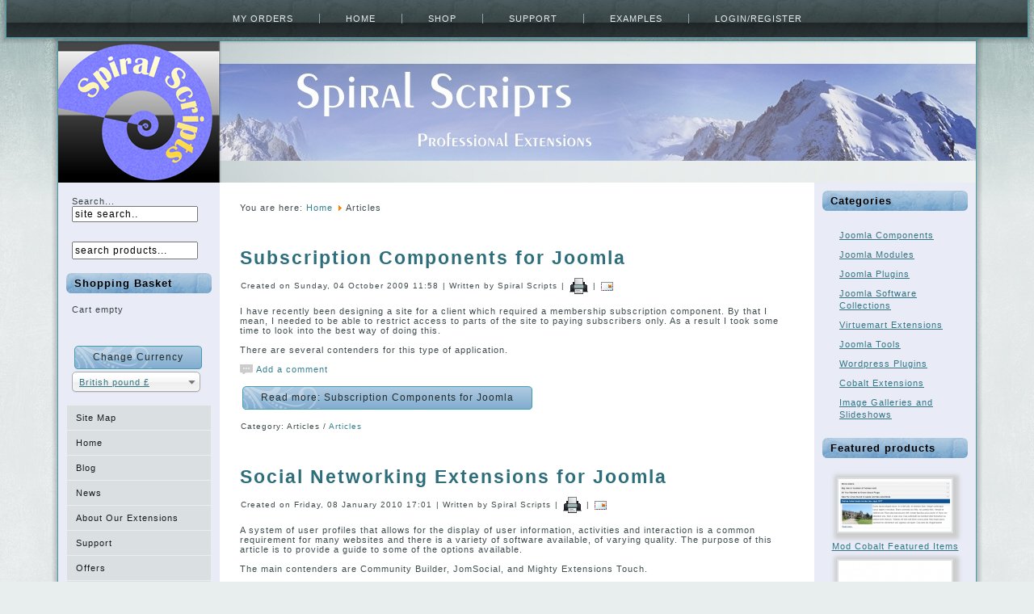

--- FILE ---
content_type: text/html
request_url: https://www.spiralscripts.co.uk/Articles/Articles/Page-3.html
body_size: 8271
content:
<!DOCTYPE html PUBLIC "-//W3C//DTD XHTML 1.0 Transitional//EN" "http://www.w3.org/TR/xhtml1/DTD/xhtml1-transitional.dtd">
<html dir="ltr" lang="en-gb" xmlns="http://www.w3.org/1999/xhtml" xml:lang="en-gb">
<head>
	<meta http-equiv="Content-Type" content="text/html; charset=UTF-8"/>
  <link rel="prev" href="../../Articles/Articles/Page-2.html"/>
  <meta name="keywords" content="Joomla,extensions,plugins,modules,components,Virtuemart,CMS"/>
  <meta name="rights" content="All rights reserved"/>
  <meta name="description" content="We specialise in professional extensions for the Joomla! Content Management System. We have a variety of professional components, modules and plugins, also some products available for free download. These are simplified versions of the commercial products, but fully working. All our extensions are open-source."/>
  <title>Articles | Articles | Page 3</title>
	<link rel="canonical" href="https://spiralscripts.co.uk/Articles/Articles/Page-3.html" />
  <link href="https://www.spiralscripts.co.uk/k63" rel="shortlink" />
  <link href="https://www.spiralscripts.co.uk/Search/Page-3.html?format=opensearch&amp;id=19&amp;layout=blog" rel="search" title="Search Spiral Scripts" type="application/opensearchdescription+xml" />
  <link rel="stylesheet" href="../../plugins/content/codehighlighter/syntaxhighlighter3/styles/shCoreDefault.css" type="text/css"/>
  <link rel="stylesheet" href="../../plugins/content/codehighlighter/syntaxhighlighter3/styles/shThemeDefault.css" type="text/css"/>
  <link rel="stylesheet" href="../../plugins/content/jw_disqus/jw_disqus/tmpl/css/template.css" type="text/css"/>
  <link rel="stylesheet" href="../../plugins/system/jcemediabox/css/jcemediabox-version-116.css" type="text/css"/>
  <link rel="stylesheet" href="../../plugins/system/jcemediabox/themes/standard/css/style-version-116.css" type="text/css"/>
  <link rel="stylesheet" href="../../components/com_virtuemart/assets/css/vmsite-ltr.css" type="text/css"/>
  <link rel="stylesheet" href="../../plugins/vmcustom/spiral_download/spiral_download/download.css" type="text/css"/>
  <link rel="stylesheet" href="../../components/com_virtuemart/assets/css/jquery.fancybox-1.3.4.css" type="text/css"/>
  <link rel="stylesheet" href="../../modules/mod_kunenalatest/tmpl/css/kunenalatest.css" type="text/css"/>
  <link rel="stylesheet" href="../../components/com_virtuemart/assets/css/chosen.css" type="text/css"/>
  <script src="../../media/system/js/mootools-core.js" type="text/javascript"></script>
  <script src="../../media/system/js/core.js" type="text/javascript"></script>
  <script src="../../media/system/js/caption.js" type="text/javascript"></script>
  <script src="../../plugins/content/codehighlighter/syntaxhighlighter3/scripts/shCore.js" type="text/javascript"></script>
  <script src="../../plugins/content/codehighlighter/syntaxhighlighter3/scripts/shBrushCss.js" type="text/javascript"></script>
  <script src="../../plugins/content/codehighlighter/syntaxhighlighter3/scripts/shBrushJScript.js" type="text/javascript"></script>
  <script src="../../plugins/content/codehighlighter/syntaxhighlighter3/scripts/shBrushPhp.js" type="text/javascript"></script>
  <script src="../../plugins/content/codehighlighter/syntaxhighlighter3/scripts/shBrushPlain.js" type="text/javascript"></script>
  <script src="../../plugins/content/codehighlighter/syntaxhighlighter3/scripts/shBrushXml.js" type="text/javascript"></script>
  <script src="../../media/system/js/mootools-more.js" type="text/javascript"></script>
  <script src="../../plugins/system/jcemediabox/js/jcemediabox-version-116.js" type="text/javascript"></script>
  <script src="../../ajax/libs/jquery/1.6.4/jquery.min.js" type="text/javascript"></script>
  <script src="../../components/com_virtuemart/assets/js/jquery.noConflict.js" type="text/javascript"></script>
  <script src="../../components/com_virtuemart/assets/js/vmsite.js" type="text/javascript"></script>
  <script src="../../components/com_virtuemart/assets/js/fancybox/jquery.fancybox-1.3.4.pack.js" type="text/javascript"></script>
  <script src="../../components/com_virtuemart/assets/js/vmprices.js" type="text/javascript"></script>
  <script src="../../components/com_virtuemart/assets/js/chosen.jquery.min.js" type="text/javascript"></script>
  <script type="text/javascript">
window.addEvent('load', function() {
				new JCaption('img.caption');
			});
			  SyntaxHighlighter.all();
						window.addEvent('load',function(){
							// Smooth Scroll
							new SmoothScroll({
								duration: 500
							});
						});
window.addEvent('domready', function() {
			$$('.hasTip').each(function(el) {
				var title = el.get('title');
				if (title) {
					var parts = title.split('::', 2);
					el.store('tip:title', parts[0]);
					el.store('tip:text', parts[1]);
				}
			});
			var JTooltips = new Tips($$('.hasTip'), { maxTitleChars: 50, fixed: false});
		});
JCEMediaBox.init({popup:{width:"",height:"",legacy:1,lightbox:1,shadowbox:0,resize:1,icons:0,overlay:1,overlayopacity:0.8,overlaycolor:"#000000",fadespeed:500,scalespeed:500,hideobjects:0,scrolling:"fixed",close:2,labels:{'close':'Close','next':'Next','previous':'Previous','cancel':'Cancel','numbers':'{$current} of {$total}'}},tooltip:{className:"tooltip",opacity:0.8,speed:150,position:"br",offsets:{x: 16, y: 16}},base:"/",imgpath:"plugins/system/jcemediabox/img",theme:"standard",themecustom:"",themepath:"plugins/system/jcemediabox/themes"});
//<![CDATA[
jQuery(document).ready(function() {
		jQuery('#VMmenu542_9887 li.VmClose ul').hide();
		jQuery('#VMmenu542_9887 li .VmArrowdown').click(
		function() {
			if (jQuery(this).parent().next('ul').is(':hidden')) {
				jQuery('#VMmenu542_9887 ul:visible').delay(500).slideUp(500,'linear').parents('li').addClass('VmClose').removeClass('VmOpen');
				jQuery(this).parent().next('ul').slideDown(500,'linear');
				jQuery(this).parents('li').addClass('VmOpen').removeClass('VmClose');
			}
		});
	});
//]]>
//<![CDATA[ 
vmSiteurl = 'http://www.spiralscripts.co.uk/' ;
vmLang = "";
Virtuemart.addtocart_popup = '1' ; 
usefancy = true;
//]]>
//<![CDATA[
		var vm2string ={editImage: 'edit image',select_all_text: 'COM_VIRTUEMART_DRDOWN_SELALL',select_some_options_text: 'COM_VIRTUEMART_DRDOWN_AVA2ALL'} ;
		 jQuery( function($) {
			$(".vm-chzn-select").chosen({enable_select_all: true,select_all_text : vm2string.select_all_text,select_some_options_text:vm2string.select_some_options_text});
		});
//]]>
function keepAlive() {	var myAjax = new Request({method: "get", url: "../../Articles/Articles/index.html"}).send();} window.addEvent("domready", function(){ keepAlive.periodical(1740000); });
  </script>
 <link rel="stylesheet" href="../../templates/system/css/system.css" type="text/css"/>
 <link rel="stylesheet" href="../../templates/system/css/general.css" type="text/css"/>
 <link rel="stylesheet" type="text/css" href="../../templates/spiral3/css/template.css" media="screen"/>
 <!--[if IE 6]><link rel="stylesheet" href="/templates/spiral3/css/template.ie6.css" type="text/css" media="screen" /><![endif]-->
 <!--[if IE 7]><link rel="stylesheet" href="/templates/spiral3/css/template.ie7.css" type="text/css" media="screen" /><![endif]-->
 <script type="text/javascript">if ('undefined' != typeof jQuery) document._artxJQueryBackup = jQuery;</script>
 <script type="text/javascript" src="../../templates/spiral3/jquery.js"></script>
 <script type="text/javascript">jQuery.noConflict();</script>
 <script type="text/javascript" src="../../templates/spiral3/script.js"></script>
 <script type="text/javascript">if (document._artxJQueryBackup) jQuery = document._artxJQueryBackup;</script>
</head>
<body>
      <div id="fb-root"></div><script type="text/javascript">
      // Load the SDK Asynchronously
      (function(d){
      var js, id = 'facebook-jssdk'; if (d.getElementById(id)) {return;}
      js = d.createElement('script'); js.id = id; js.async = true;
      js.src = 'http://connect.facebook.net/en_GB/all.js';
      d.getElementsByTagName('head')[0].appendChild(js);
    }(document));
    </script>
<div id="iwd-page-background-middle-texture">
<div id="iwd-page-background-glare-wrapper">
    <div id="iwd-page-background-glare"></div>
</div>
<div id="iwd-main">
    <div class="cleared reset-box"></div>
<div class="iwd-bar iwd-nav">
<div class="iwd-nav-outer">
<div class="iwd-nav-wrapper">
<div class="iwd-nav-inner">
			<div class="iwd-nav-center">
	<ul class="iwd-hmenu"><li class="item-241"><a href="../../my-orders.html">My Orders</a></li><li class="item-177"><a href="/">Home</a></li><li class="item-178"><a href="../../shop-categories-sp-626.html">Shop</a></li><li class="item-179 deeper parent"><a href="../../Front-Page/support.html">Support</a><ul><li class="item-295"><a href="../../Table/Documentation/Documentation.html">Documentation</a></li><li class="item-297"><a href="../../Table/content/FAQ.html">FAQ</a></li><li class="item-298"><a href="../../Table/How-To/Joomla-Tips.html">Joomla Tips</a></li><li class="item-527"><a href="../../Forum.html">Forum</a></li></ul></li><li class="item-180 deeper parent"><a href="../../General/product-examples.html">Examples</a><ul><li class="item-530"><a href="../../Extension-Examples/featured-items-example-1.html">Featured Items Pro</a></li><li class="item-531"><a href="../../Extension-Examples/featured-carousel-example-1.html">Featured Items Carousel</a></li><li class="item-532"><a href="../../Extension-Examples/featured-items-slideshow.html">Featured Items Slideshow</a></li><li class="item-533"><a href="../../Extension-Examples/mod-newstab.html">News Tab</a></li><li class="item-534 deeper parent"><a href="../../joomla25/example-store.html">Virtuemart Extensions</a><ul><li class="item-535"><a href="../../joomla25/html5-slideshow-for-virtuemart-2.html">HTML 5 Product Slideshow</a></li><li class="item-536"><a href="../../joomla25/vm2-product-snapshot.html">Virtuemart Product Snapshot</a></li><li class="item-537"><a href="../../joomla25/virtuemart-featured-product-grid.html">Featured Product Grid</a></li><li class="item-542"><a href="../../Extension-Examples/googlebasexml-example.html">Google Product Feed</a></li></ul></li><li class="item-539 deeper parent"><a href="../../examples/amazon-content-plugin-example.html">Amazon Plugin</a><ul><li class="item-543"><a href="../../Table/examples/Amazon-Plugin-Examples.html">Amazon Plugin Examples</a></li></ul></li><li class="item-538"><a href="../../joomla25/panel-slider-module.html">Panel Slider </a></li><li class="item-540"><a href="../../General/product-examples.html">More Examples</a></li></ul></li><li class="item-198"><a href="../../log-in-register-sp-522.html">Login/Register</a></li></ul>	</div>
</div>
</div>
</div>
</div>
<div class="cleared reset-box"></div>
<div class="iwd-box iwd-sheet">
    <div class="iwd-box-body iwd-sheet-body">
<div class="iwd-header">
<div class="iwd-headerobject"></div>
<div class="iwd-logo">
 <h1 class="iwd-logo-name"><a href="/"></a></h1>
 <h2 class="iwd-logo-text"></h2>
</div>
</div>
<div class="cleared reset-box"></div>
<div class="iwd-layout-wrapper">
    <div class="iwd-content-layout">
        <div class="iwd-content-layout-row">
<div class="iwd-layout-cell iwd-sidebar1">
                        <div class="iwd-box iwd-block">
                    <div class="iwd-box-body iwd-block-body">
                                                        <div class="iwd-box iwd-blockcontent">
                    <div class="iwd-box-body iwd-blockcontent-body">
                <form action="../../Articles/Articles.html" method="post">
	<div class="search">
		<label for="mod-search-searchword">Search...</label><input name="searchword" id="mod-search-searchword" maxlength="20" class="inputbox" type="text" size="20" value="site search.." onblur="if (this.value=='') this.value='site search..';" onfocus="if (this.value=='site search..') this.value='';"/>	<input type="hidden" name="task" value="search"/>
	<input type="hidden" name="option" value="com_search"/>
	<input type="hidden" name="Itemid" value="167"/>
	</div>
</form>
                		<div class="cleared"></div>
                    </div>
                </div>
                		<div class="cleared"></div>
                    </div>
                </div>
                                        <div class="iwd-box iwd-block">
                    <div class="iwd-box-body iwd-block-body">
                                                        <div class="iwd-box iwd-blockcontent">
                    <div class="iwd-box-body iwd-blockcontent-body">
                <!--BEGIN Search Box -->
<form action="../../search.html" method="get">
<div class="search">
<input style="height:16px;vertical-align :middle;" name="keyword" id="mod_virtuemart_search" maxlength="20" alt="Search" class="inputbox" type="text" size="20" value="search products..." onblur="if(this.value=='') this.value='search products...';" onfocus="if(this.value=='search products...') this.value='';"/></div>
		<input type="hidden" name="limitstart" value="0"/>
		<input type="hidden" name="option" value="com_virtuemart"/>
		<input type="hidden" name="view" value="category"/>
	  </form>
<!-- End Search Box -->
                		<div class="cleared"></div>
                    </div>
                </div>
                		<div class="cleared"></div>
                    </div>
                </div>
                                        <div class="iwd-box iwd-block">
                    <div class="iwd-box-body iwd-block-body">
                                        <div class="iwd-bar iwd-blockheader">
                    <h3 class="t">
                Shopping Basket        </h3>
                </div>
                                        <div class="iwd-box iwd-blockcontent">
                    <div class="iwd-box-body iwd-blockcontent-body">
<!-- Virtuemart 2 Ajax Card -->
<div class="vmCartModule " id="vmCartModule">
	<div id="hiddencontainer" style=" display: none; ">
		<div class="container">
						  <div class="prices" style="float: right;"></div>
						<div class="product_row">
				<span class="quantity"></span>&nbsp;x&nbsp;<span class="product_name"></span>
			</div>
			<div class="product_attributes"></div>
		</div>
	</div>
	<div class="vm_cart_products">
		<div class="container">
				</div>
	</div>
<div class="total_products">Cart empty</div>
<div class="show_cart">
	</div>
<div style="clear:both;"></div>
<noscript>
Please wait</noscript>
</div>
                		<div class="cleared"></div>
                    </div>
                </div>
                		<div class="cleared"></div>
                    </div>
                </div>
                                        <div class="iwd-box iwd-block">
                    <div class="iwd-box-body iwd-block-body">
                                                        <div class="iwd-box iwd-blockcontent">
                    <div class="iwd-box-body iwd-blockcontent-body">
<!-- Currency Selector Module -->
<form action="../../Articles/Articles/Page-3.html" method="post">
	<br/>
    <span class="iwd-button-wrapper"><span class="iwd-button-l"> </span><span class="iwd-button-r"> </span><input class="button iwd-button" type="submit" name="submit" value="Change Currency"/></span>
	<br/>
	<select id="virtuemart_currency_id" name="virtuemart_currency_id" class="inputbox vm-chzn-select">
	<option value="9">Australian dollar $</option>
	<option value="52" selected="selected">British pound &pound;</option>
	<option value="26">Canadian dollar $</option>
	<option value="33">Czech koruna Kč</option>
	<option value="40">Danish krone kr</option>
	<option value="47">Euro &euro;</option>
	<option value="61">Hong Kong dollar 元</option>
	<option value="64">Hungarian forint Ft</option>
	<option value="67">Israeli new sheqel ₪</option>
	<option value="75">Japanese yen &yen;</option>
	<option value="107">New Zealand dollar $</option>
	<option value="105">Norwegian krone kr</option>
	<option value="125">Singapore dollar $</option>
	<option value="124">Swedish krona kr</option>
	<option value="27">Swiss franc CHF</option>
	<option value="144">United States dollar $</option>
</select>
</form>
                		<div class="cleared"></div>
                    </div>
                </div>
                		<div class="cleared"></div>
                    </div>
                </div>
                <div class="iwd-box iwd-vmenublock ">
        <div class="iwd-box-body iwd-vmenublock-body">
    <div class="iwd-box iwd-vmenublockcontent">
        <div class="iwd-box-body iwd-vmenublockcontent-body">
    <ul class="iwd-vmenu"><li class="item-544"><a href="../../sitemap.html">Site Map</a></li><li class="item-132"><a href="/">Home</a></li><li class="item-153"><a href="../../content/Blog.html">Blog</a></li><li class="item-140"><a href="../../content/News.html">News</a></li><li class="item-144"><a href="../../General/about-our-software.html">About Our Extensions</a></li><li class="item-174"><a href="../../Front-Page/support.html">Support</a></li><li class="item-138"><a href="../../content/Offers.html">Offers</a></li><li class="item-133"><a href="../../Spiral-Scripts-Customers.html">Contact</a></li><li class="item-134 deeper parent"><a href="../../General/terms-and-conditions.html">Terms</a><ul><li class="item-150"><a href="../../General/privacy-policy.html">Privacy Policy</a></li></ul></li><li class="item-136"><a href="../../General/custom-programming.html">Custom Programming</a></li><li class="item-167 current active deeper parent"><a class=" active" href="../../Articles/Articles.html">Articles</a><ul class="active"><li class="item-137"><a href="../../General/resources.html">Resources</a></li></ul></li></ul>    
    		<div class="cleared"></div>
        </div>
    </div>
        		<div class="cleared"></div>
        </div>
    </div>
                            <div class="iwd-box iwd-block">
                    <div class="iwd-box-body iwd-block-body">
                                        <div class="iwd-bar iwd-blockheader">
                    <h3 class="t">
                Log In        </h3>
                </div>
                                        <div class="iwd-box iwd-blockcontent">
                    <div class="iwd-box-body iwd-blockcontent-body">
                <form action="../../Articles/Articles.html" method="post" id="login-form">
		<fieldset class="userdata">
	<p id="form-login-username">
		<label for="modlgn-username">User Name</label>
		<input id="modlgn-username" type="text" name="username" class="inputbox" size="18"/>
	</p>
	<p id="form-login-password">
		<label for="modlgn-passwd">Password</label>
		<input id="modlgn-passwd" type="password" name="password" class="inputbox" size="18"/>
	</p>
		<span class="iwd-button-wrapper"><span class="iwd-button-l"> </span><span class="iwd-button-r"> </span><input type="submit" name="Submit" class="button iwd-button" value="Log in"/></span>
	<input type="hidden" name="option" value="com_users"/>
	<input type="hidden" name="task" value="user.login"/>
	<input type="hidden" name="return" value="aW5kZXgucGhwP29wdGlvbj1jb21fY29udGVudCZpZD0xOSZsYXlvdXQ9YmxvZyZsaW1pdD01JmxpbWl0c3RhcnQ9MTAmdmlldz1jYXRlZ29yeSZJdGVtaWQ9MTY3"/>
	<input type="hidden" name="cbd9f5549b540346c7721794f364bd24" value="1"/>	</fieldset>
	<ul>
		<li>
			<a href="../../Lost-password.html">
			Forgot your password?</a>
		</li>
		<li>
			<a href="../../Lost-user-name.html">
			Forgot your username?</a>
		</li>
				<li>
			<a href="../../edit.html">
				Create an account</a>
		</li>
			</ul>
	</form>
                		<div class="cleared"></div>
                    </div>
                </div>
                		<div class="cleared"></div>
                    </div>
                </div>
                                        <div class="iwd-box iwd-block">
                    <div class="iwd-box-body iwd-block-body">
                                        <div class="iwd-bar iwd-blockheader">
                    <h3 class="t">
                Popular Items        </h3>
                </div>
                                        <div class="iwd-box iwd-blockcontent">
                    <div class="iwd-box-body iwd-blockcontent-body">
                <div class="vmgroup">
			<div class="vmproduct productdetails">
						<div class=" width100 center">
				<div class="spacer">
					<a href="../../joomla-modules/mod-random-mp3-pro-detail.html" title="Mod Random MP3 Pro"><img src="../../images/stories/virtuemart/product/resized/mod_Random_MP3_4b058d4252cbb_140x140.jpg" alt="mod_Random_MP3_4b058d4252cbb.jpg" class="featuredProductImage" border="0"/></a><div class="clear"></div>					<a href="../../joomla-modules/mod-random-mp3-pro-detail.html">Mod Random MP3 Pro</a>        <div class="clear"></div>				</div>
			</div>
					</div>
		<br style="clear:both;"/>
		</div>        
                		<div class="cleared"></div>
                    </div>
                </div>
                		<div class="cleared"></div>
                    </div>
                </div>
                                        <div class="iwd-box iwd-block">
                    <div class="iwd-box-body iwd-block-body">
                                        <div class="iwd-bar iwd-blockheader">
                    <h3 class="t">
                Find Us Elsewhere        </h3>
                </div>
                                        <div class="iwd-box iwd-blockcontent">
                    <div class="iwd-box-body iwd-blockcontent-body">
<div class="custom">
	<p>Follow us on <a href="https://www.twitter.com/spiralscripts" target="_blank">Twitter</a></p>
<p><a href="https://www.facebook.com/spiralscripts" target="_blank">Spiral Scripts on Facebook</a></p></div>
                		<div class="cleared"></div>
                    </div>
                </div>
                		<div class="cleared"></div>
                    </div>
                </div>
                                        <div class="iwd-box iwd-block">
                    <div class="iwd-box-body iwd-block-body">
                                                        <div class="iwd-box iwd-blockcontent">
                    <div class="iwd-box-body iwd-blockcontent-body">
<div class="custom">
</div>
                		<div class="cleared"></div>
                    </div>
                </div>
                		<div class="cleared"></div>
                    </div>
                </div>
                                        <div class="iwd-box iwd-block">
                    <div class="iwd-box-body iwd-block-body">
                                                        <div class="iwd-box iwd-blockcontent">
                    <div class="iwd-box-body iwd-blockcontent-body">
<div class="custom">
	<style type="text/css">
nav.iwd-nav{/*position:fixed; width:100%; z-index:1000;*/}
img.medium-image{max-width:96%; 
-moz-box-shadow: 2px 2px 5px 5px #cccccc;
-webkit-box-shadow: 2px 2px 5px 5px #cccccc;
box-shadow: 2px 2px 5px 5px #cccccc; 
border:3px solid #eeeeee;
overflow:visible;
 margin:10px;}
footer.iwd-footer ul.menu, div.iwd-footer-body ul.menu li{background-image:none;list-style-type:none;}
footer.iwd-footer ul.menu li{display:inline;}
 img.featuredProductImage{
-moz-box-shadow: 2px 2px 5px 5px #cccccc;
-webkit-box-shadow: 2px 2px 5px 5px #cccccc;
box-shadow: 2px 2px 5px 5px #cccccc; margin:10px;
border:3px solid #eeeeee;
overflow:visible;
 }
img.browseProductImage{-webkit-box-shadow: 2px 2px 5px 5px #cccccc;
-moz-box-shadow: 2px 2px 5px 5px #cccccc;
-webkit-box-shadow: 2px 2px 5px 5px #cccccc;
box-shadow: 2px 2px 5px 5px #cccccc; margin:2px;
border:3px solid #eeeeee;
overflow:visible;
}
div.width70{width:65% !important;}
table.cart-summary{}
.iwd-content-layout a, img#medium-image{border-collapse: separate !important; }
div#iwd-main  .iwd-postcontent li{margin: 5px 5px 5px 5px;}
article.iwd-postexample-menu{padding:20px;}
</style></div>
                		<div class="cleared"></div>
                    </div>
                </div>
                		<div class="cleared"></div>
                    </div>
                </div>
                                        <div class="iwd-box iwd-block">
                    <div class="iwd-box-body iwd-block-body">
                                                        <div class="iwd-box iwd-blockcontent">
                    <div class="iwd-box-body iwd-blockcontent-body">
<div class="custom">
</div>
                		<div class="cleared"></div>
                    </div>
                </div>
                		<div class="cleared"></div>
                    </div>
                </div>
  <div class="cleared"></div>
</div>
<div class="iwd-layout-cell iwd-content">
<div class="iwd-box iwd-post">
    <div class="iwd-box-body iwd-post-body">
<div class="iwd-post-inner">
<div class="iwd-postcontent">
<div class="breadcrumbs">
<span class="showHere">You are here: </span><a href="/" class="pathway">Home</a> <img src="../../media/system/images/arrow.png" alt=""/> <span>Articles</span></div>
</div>
<div class="cleared"></div>
</div>
		<div class="cleared"></div>
    </div>
</div>
<div class="blog"><div class="items-leading">
            <div class="leading-0">
            <div class="iwd-box iwd-post">
    <div class="iwd-box-body iwd-post-body">
<div class="iwd-post-inner">
<h2 class="iwd-postheader"><a href="../../Articles/subscription-components-for-joomla.html" class="PostHeader">Subscription Components for Joomla</a></h2>
<div class="iwd-postheadericons iwd-metadata-icons">
<span class="iwd-postdateicon">Created on Sunday, 04 October 2009 11:58</span> | <span class="iwd-postauthoricon">Written by Spiral Scripts</span> | <a href="/" title="Print" onclick="window.open(this.href,'/','/'); return false;" rel="nofollow"><img src="../../templates/spiral3/images/system/printButton.png" alt="Print"/></a> | <a href="/" title="Email" onclick="window.open(this.href,'/','/'); return false;"><img src="../../templates/spiral3/images/system/emailButton.png" alt="Email"/></a>
</div>
<div class="iwd-postcontent">
<div class="iwd-article">
<!-- JoomlaWorks "DISQUS Comments for Joomla!" (v3.4) starts here -->
<p>I have recently been designing a site for a client which required a membership subscription component. By that I mean, I needed to be able to restrict access to parts of the site to paying subscribers only. As a result I took some time to look into the best way of doing this.</p>
<p>There are several contenders for this type of application.</p>
<!-- DISQUS comments counter and anchor link -->
<a class="jwDisqusListingCounterLink" href="../../Articles/subscription-components-for-joomla.html#disqus_thread" title="Add a comment" data-disqus-identifier="5273ceb6b5_id112">
	Add a comment</a>
<!-- JoomlaWorks "DISQUS Comments for Joomla!" (v3.4) ends here -->
</div><p class="readmore"><span class="iwd-button-wrapper"><span class="iwd-button-l"> </span><span class="iwd-button-r"> </span><a class="readon iwd-button" href="../../Articles/subscription-components-for-joomla.html">Read&#160;more:&#160;Subscription&#160;Components&#160;for&#160;Joomla</a></span></p>
</div>
<div class="cleared"></div>
<div class="iwd-postfootericons iwd-metadata-icons">
<span class="iwd-postcategoryicon">Category: <span class="iwd-post-metadata-category-parent">Articles</span> / <span class="iwd-post-metadata-category-name"><a href="../../Table/Articles/Articles.html">Articles</a></span></span>
</div>
</div>
		<div class="cleared"></div>
    </div>
</div>
        </div>
            </div>
                    <div class="items-row cols-1 row-0">
           <div class="item column-1">
    <div class="iwd-box iwd-post">
    <div class="iwd-box-body iwd-post-body">
<div class="iwd-post-inner">
<h2 class="iwd-postheader"><a href="../../Articles/social-networking-extensions-for-joomla.html" class="PostHeader">Social Networking Extensions for Joomla</a></h2>
<div class="iwd-postheadericons iwd-metadata-icons">
<span class="iwd-postdateicon">Created on Friday, 08 January 2010 17:01</span> | <span class="iwd-postauthoricon">Written by Spiral Scripts</span> | <a href="/" title="Print" onclick="window.open(this.href,'/','/'); return false;" rel="nofollow"><img src="../../templates/spiral3/images/system/printButton.png" alt="Print"/></a> | <a href="/" title="Email" onclick="window.open(this.href,'/','/'); return false;"><img src="../../templates/spiral3/images/system/emailButton.png" alt="Email"/></a>
</div>
<div class="iwd-postcontent">
<div class="iwd-article">
<!-- JoomlaWorks "DISQUS Comments for Joomla!" (v3.4) starts here -->
<p>A system of user profiles that allows for the display of user information, activities and interaction is a common requirement for many websites and there is a variety of software available, of varying quality. The purpose of this article is to provide a guide to some of the options available.</p>
<p>The main contenders are Community Builder, JomSocial, and Mighty Extensions Touch.</p>
<!-- DISQUS comments counter and anchor link -->
<a class="jwDisqusListingCounterLink" href="../../Articles/social-networking-extensions-for-joomla.html#disqus_thread" title="Add a comment" data-disqus-identifier="5273ceb6b5_id111">
	Add a comment</a>
<!-- JoomlaWorks "DISQUS Comments for Joomla!" (v3.4) ends here -->
</div><p class="readmore"><span class="iwd-button-wrapper"><span class="iwd-button-l"> </span><span class="iwd-button-r"> </span><a class="readon iwd-button" href="../../Articles/social-networking-extensions-for-joomla.html">Read&#160;more:&#160;Social&#160;Networking&#160;Extensions&#160;for&#160;Joomla</a></span></p>
</div>
<div class="cleared"></div>
<div class="iwd-postfootericons iwd-metadata-icons">
<span class="iwd-postcategoryicon">Category: <span class="iwd-post-metadata-category-parent">Articles</span> / <span class="iwd-post-metadata-category-name"><a href="../../Table/Articles/Articles.html">Articles</a></span></span>
</div>
</div>
		<div class="cleared"></div>
    </div>
</div>
    </div>
                    <span class="row-separator"></span>
</div>
            <div class="iwd-box iwd-post">
    <div class="iwd-box-body iwd-post-body">
<div class="iwd-post-inner">
<div class="iwd-postcontent">
<div class="pagination"><p class="counter">Page 3 of 3</p><ul><li class="pagination-start"><a title="Start" href="../../Articles/Articles.html" class="pagenav">Start</a></li><li class="pagination-prev"><a title="Prev" href="../../Articles/Articles/Page-2.html" class="pagenav">Prev</a></li><li><a title="1" href="../../Articles/Articles.html" class="pagenav">1</a></li><li><a title="2" href="../../Articles/Articles/Page-2.html" class="pagenav">2</a></li><li><span class="pagenav">3</span></li><li class="pagination-next"><span class="pagenav">Next</span></li><li class="pagination-end"><span class="pagenav">End</span></li></ul></div>
</div>
<div class="cleared"></div>
</div>
		<div class="cleared"></div>
    </div>
</div>
</div>
  <div class="cleared"></div>
</div>
<div class="iwd-layout-cell iwd-sidebar2">
                        <div class="iwd-box iwd-block">
                    <div class="iwd-box-body iwd-block-body">
                                        <div class="iwd-bar iwd-blockheader">
                    <h3 class="t">
                Categories        </h3>
                </div>
                                        <div class="iwd-box iwd-blockcontent">
                    <div class="iwd-box-body iwd-blockcontent-body">
<ul class="VMmenu" id="VMmenu542_9887">
<li class="VmClose">
	<div>
		<a href="../../joomla-components.html">Joomla Components</a>	</div>
</li>
<li class="VmClose">
	<div>
		<a href="../../joomla-modules.html">Joomla Modules</a>	</div>
</li>
<li class="VmClose">
	<div>
		<a href="../../joomla-plugins.html">Joomla Plugins</a>	</div>
</li>
<li class="VmClose">
	<div>
		<a href="../../joomla-software-collections.html">Joomla Software Collections</a>	</div>
</li>
<li class="VmClose">
	<div>
		<a href="../../virtuemart-extensions.html">Virtuemart Extensions</a>	</div>
</li>
<li class="VmClose">
	<div>
		<a href="../../joomla-tools.html">Joomla Tools</a>	</div>
</li>
<li class="VmClose">
	<div>
		<a href="../../wordpress-plugins.html">Wordpress Plugins</a>	</div>
</li>
<li class="VmClose">
	<div>
		<a href="../../cobalt-extensions.html">Cobalt Extensions</a>	</div>
</li>
<li class="VmClose">
	<div>
		<a href="../../image-galleries-and-slideshows.html">Image Galleries and Slideshows</a>	</div>
</li>
</ul>
                		<div class="cleared"></div>
                    </div>
                </div>
                		<div class="cleared"></div>
                    </div>
                </div>
                                        <div class="iwd-box iwd-block">
                    <div class="iwd-box-body iwd-block-body">
                                        <div class="iwd-bar iwd-blockheader">
                    <h3 class="t">
                Featured products        </h3>
                </div>
                                        <div class="iwd-box iwd-blockcontent">
                    <div class="iwd-box-body iwd-blockcontent-body">
                <div class="vmgroup">
			<div class="vmproduct productdetails">
						<div class=" width100 center">
				<div class="spacer">
					<a href="../../joomla-modules/mod-cobalt-featured-items-detail.html" title="Mod Cobalt Featured Items"><img src="../../images/stories/virtuemart/product/resized/Mod_Cobalt_Featu_501d10091c0f6_140x140.jpg" alt="Mod_Cobalt_Featu_501d10091c0f6.jpg" class="featuredProductImage" border="0"/></a><div class="clear"></div>					<a href="../../joomla-modules/mod-cobalt-featured-items-detail.html">Mod Cobalt Featured Items</a>        <div class="clear"></div>				</div>
			</div>
				</div><div style="clear:both;">			<div class=" width100 center">
				<div class="spacer">
					<a href="../../joomla-modules/mod-featured-items-pro-detail.html" title="Mod Featured Items Pro"><img src="../../images/stories/virtuemart/product/resized/featuredpro4_140x140.jpg" alt="featuredpro4.jpg" class="featuredProductImage" border="0"/></a><div class="clear"></div>					<a href="../../joomla-modules/mod-featured-items-pro-detail.html">Mod Featured Items Pro</a>        <div class="clear"></div>				</div>
			</div>
				</div><div style="clear:both;">			<div class=" width100 center">
				<div class="spacer">
					<a href="../../joomla-modules/vm2-html5-product-slideshow-detail.html" title="Virtuemart 2 HTML5 Product Slideshow"><img src="../../images/stories/virtuemart/product/resized/html5-4-vm2-1_140x140.jpg" alt="html5-4-vm2-1.jpg" class="featuredProductImage" border="0"/></a><div class="clear"></div>					<a href="../../joomla-modules/vm2-html5-product-slideshow-detail.html">Virtuemart 2 HTML5 Product Slideshow</a>        <div class="clear"></div>				</div>
			</div>
				</div><div style="clear:both;">		</div>
		<br style="clear:both;"/>
		</div>        
                		<div class="cleared"></div>
                    </div>
                </div>
                		<div class="cleared"></div>
                    </div>
                </div>
                                        <div class="iwd-box iwd-block">
                    <div class="iwd-box-body iwd-block-body">
                                        <div class="iwd-bar iwd-blockheader">
                    <h3 class="t">
                Support Forum        </h3>
                </div>
                                        <div class="iwd-box iwd-blockcontent">
                    <div class="iwd-box-body iwd-blockcontent-body">
                <div class=" klatest ">
	<ul class="klatest-items">
					<li class="klatest-item">
<ul class="klatest-itemdetails">
<li class="klatest-topicicon">
	<a href="../../Forum/7-amazon-support-questions/2071-amazon-virtuemart-integration/unread.html" rel="nofollow" title="View New Posts in Topic 'Amazon Virtuemart Integration'"><img src="../../media/kunena/topicicons/default/user/default.png" alt="emo"/></a></li>
<li class="klatest-subject">
	<a href="../../Forum/7-amazon-support-questions/2071-amazon-virtuemart-integration/unread.html" rel="nofollow" title="View New Posts in Topic 'Amazon Virtuemart Integration'">Amazon Virtuemart Integration</a></li>
<li class="klatest-cat">In <a href="../../Forum/4-support-questions.html" rel="follow" title="View Category 'Support Questions'">Support Questions</a> / <a href="../../Forum/7-amazon-support-questions.html" rel="follow" title="View Category 'Amazon Support Questions'">Amazon Support Questions</a></li>
<li class="klatest-posttime">16 hours 56 minutes ago</li>
</ul>
</li><li class="klatest-item">
<ul class="klatest-itemdetails">
<li class="klatest-topicicon">
	<a href="/" rel="nofollow" title="View New Posts in Topic 'Filenames with special characters are not supporte'"><img src="../../media/kunena/topicicons/default/user/default.png" alt="emo"/></a></li>
<li class="klatest-subject">
	<a href="/" rel="nofollow" title="View New Posts in Topic 'Filenames with special characters are not supporte'">Filenames with special characters are not supporte...</a></li>
<li class="klatest-cat">In <a href="../../Forum/4-support-questions.html" rel="follow" title="View Category 'Support Questions'">Support Questions</a> / <a href="../../Forum/6-virtuemart-extensions-support-questions.html" rel="follow" title="View Category 'Virtuemart Extensions Support Questions'">Virtuemart Extensions Support Questions</a></li>
<li class="klatest-posttime">3 days 2 hours ago</li>
</ul>
</li><li class="klatest-item">
<ul class="klatest-itemdetails">
<li class="klatest-topicicon">
	<a href="/" rel="nofollow" title="View New Posts in Topic 'Paid downloads link missing'"><img src="../../media/kunena/topicicons/default/user/default.png" alt="emo"/></a></li>
<li class="klatest-subject">
	<a href="/" rel="nofollow" title="View New Posts in Topic 'Paid downloads link missing'">Paid downloads link missing</a></li>
<li class="klatest-cat">In <a href="../../Forum/4-support-questions.html" rel="follow" title="View Category 'Support Questions'">Support Questions</a> / <a href="../../Forum/6-virtuemart-extensions-support-questions.html" rel="follow" title="View Category 'Virtuemart Extensions Support Questions'">Virtuemart Extensions Support Questions</a></li>
<li class="klatest-posttime">4 days 1 hour ago</li>
</ul>
</li><li class="klatest-item">
<ul class="klatest-itemdetails">
<li class="klatest-topicicon">
	<a href="/" rel="nofollow" title="View New Posts in Topic 'Removing/changing display options inline'"><img src="../../media/kunena/topicicons/default/user/default.png" alt="emo"/></a></li>
<li class="klatest-subject">
	<a href="/" rel="nofollow" title="View New Posts in Topic 'Removing/changing display options inline'">Removing/changing display options inline</a></li>
<li class="klatest-cat">In <a href="../../Forum/4-support-questions.html" rel="follow" title="View Category 'Support Questions'">Support Questions</a> / <a href="../../Forum/7-amazon-support-questions.html" rel="follow" title="View Category 'Amazon Support Questions'">Amazon Support Questions</a></li>
<li class="klatest-posttime">4 days 4 hours ago</li>
</ul>
</li><li class="klatest-item">
<ul class="klatest-itemdetails">
<li class="klatest-topicicon">
	<a href="../../Forum/7-amazon-support-questions/2070-is-it-possible-to-display-format/unread.html" rel="nofollow" title="View New Posts in Topic 'Is it possible to display &quot;format&quot;'"><img src="../../media/kunena/topicicons/default/user/default.png" alt="emo"/></a></li>
<li class="klatest-subject">
	<a href="../../Forum/7-amazon-support-questions/2070-is-it-possible-to-display-format/unread.html" rel="nofollow" title="View New Posts in Topic 'Is it possible to display &quot;format&quot;'">Is it possible to display &quot;format&quot;</a></li>
<li class="klatest-cat">In <a href="../../Forum/4-support-questions.html" rel="follow" title="View Category 'Support Questions'">Support Questions</a> / <a href="../../Forum/7-amazon-support-questions.html" rel="follow" title="View Category 'Amazon Support Questions'">Amazon Support Questions</a></li>
<li class="klatest-posttime">1 week 1 day ago</li>
</ul>
</li>			</ul>
	</div>        
                		<div class="cleared"></div>
                    </div>
                </div>
                		<div class="cleared"></div>
                    </div>
                </div>
  <div class="cleared"></div>
</div>
        </div>
    </div>
</div>
<div class="cleared"></div>
<div class="iwd-footer">
    <div class="iwd-footer-body">
        <a href="/" class="iwd-rss-tag-icon syndicate-module"><span>Subscribe to this Page</span></a>                <div class="iwd-footer-text">
                                        <div class="iwd-nostyleiwd-hmenu">
<ul class="menu"><li class="item-162"><a href="/">Home</a></li><li class="item-163"><a href="../../shop-categories.html">Shop Categories</a></li><li class="item-175"><a href="../../Front-Page/support.html">Support</a></li><li class="item-165"><a href="../../Spiral-Scripts-Customers.html">Contact Us</a></li><li class="item-197"><a href="../../customer-login-register.html">Login/Register</a></li><li class="item-206"><a href="../../all-products.html">All Products</a></li></ul></div>
                                    </div>
        <div class="cleared"></div>
    </div>
</div>
		<div class="cleared"></div>
    </div>
</div>
    <div class="cleared"></div>
</div>
</div>
				<!-- JoomlaWorks "DISQUS Comments for Joomla!" (v3.4) -->
				<script type="text/javascript">
					//<![CDATA[
					var disqus_shortname = 'spiralscripts';
					var disqus_config = function(){
						this.language = '';
					};
					(function () {
						var s = document.createElement('script'); s.async = true;
						s.type = 'text/javascript';
						s.src = 'http://' + disqus_shortname + '.disqus.com/count.js';
						(document.getElementsByTagName('HEAD')[0] || document.getElementsByTagName('BODY')[0]).appendChild(s);
					}());
					//]]>
				</script>
<script defer src="https://static.cloudflareinsights.com/beacon.min.js/vcd15cbe7772f49c399c6a5babf22c1241717689176015" integrity="sha512-ZpsOmlRQV6y907TI0dKBHq9Md29nnaEIPlkf84rnaERnq6zvWvPUqr2ft8M1aS28oN72PdrCzSjY4U6VaAw1EQ==" data-cf-beacon='{"version":"2024.11.0","token":"3c5fdc11c2cb4d8f8d7eee1056565283","r":1,"server_timing":{"name":{"cfCacheStatus":true,"cfEdge":true,"cfExtPri":true,"cfL4":true,"cfOrigin":true,"cfSpeedBrain":true},"location_startswith":null}}' crossorigin="anonymous"></script>
</body>
</html>

--- FILE ---
content_type: text/html
request_url: https://www.spiralscripts.co.uk/plugins/system/jcemediabox/themes/standard/tooltip.html
body_size: -168
content:
<!doctype html>
<html>
    <head>
	<meta http-equiv="Content-Type" content="text/html; charset=UTF-8"/>
        <title></title>
	<link rel="canonical" href="https://spiralscripts.co.uk/plugins/system/jcemediabox/themes/standard/tooltip.html" />
    </head>
    <body>
        <!-- THEME START -->
        <div class="jcemediabox-tooltip-container">
            <div class="jcemediabox-tooltip-top-left">
                <div class="jcemediabox-tooltip-top-right">
                    <div class="jcemediabox-tooltip-top-center"/></div>
            </div>
        </div>
        <div class="jcemediabox-tooltip-middle-left">
            <div class="jcemediabox-tooltip-middle-right">
                <div class="jcemediabox-tooltip-middle-center">
                    <div id="jcemediabox-tooltip-text"></div>
                </div>
            </div>
        </div>
        <div class="jcemediabox-tooltip-bottom-left">
            <div class="jcemediabox-tooltip-bottom-right">
                <div class="jcemediabox-tooltip-bottom-center"/></div>
        </div>
    </div>
</div>
<!-- THEME END -->
</body>
</html>

--- FILE ---
content_type: text/css
request_url: https://www.spiralscripts.co.uk/plugins/vmcustom/spiral_download/spiral_download/download.css
body_size: -281
content:
@charset "utf-8";
/* CSS Document */

a.dlink {
	display:block;
	width:100px;
	height: 30px;
	text-align:center;
	line-height:24px;
	font-weight:bold;
	color:#fff !important;
	background-image:url(download.png);
	background-repeat:no-repeat;
}
div.downloadInfo {
	background-color:#eeeeee;
	color:#666;
	-webkit-border-radius: 10px;
	-moz-border-radius: 10px;
	border-radius: 10px;
	border:1px solid;
	margin-top:10px;
	padding:10px;
}

--- FILE ---
content_type: text/css
request_url: https://www.spiralscripts.co.uk/templates/spiral3/css/template.css
body_size: 7536
content:
/* begin Page */
/* Created by Artisteer v3.1.0.55575 */

#iwd-main, table
{
   font-family: Arial, Helvetica, Sans-Serif;
   font-style: normal;
   font-weight: normal;
   font-size: 11px;
   letter-spacing: 1px;
}

h1, h2, h3, h4, h5, h6, p, a, ul, ol, li
{
   margin: 0;
   padding: 0;
}

.iwd-postcontent,
.iwd-postheadericons,
.iwd-postfootericons,
.iwd-blockcontent-body,
ul.iwd-vmenu a 
{
   text-align: left;
}

.iwd-postcontent,
.iwd-postcontent li,
.iwd-postcontent table,
.iwd-postcontent a,
.iwd-postcontent a:link,
.iwd-postcontent a:visited,
.iwd-postcontent a.visited,
.iwd-postcontent a:hover,
.iwd-postcontent a.hovered
{
   font-family: Arial, Helvetica, Sans-Serif;
}

.iwd-postcontent p
{
   margin: 12px 0;
}

.iwd-postcontent h1, .iwd-postcontent h1 a, .iwd-postcontent h1 a:link, .iwd-postcontent h1 a:visited, .iwd-postcontent h1 a:hover,
.iwd-postcontent h2, .iwd-postcontent h2 a, .iwd-postcontent h2 a:link, .iwd-postcontent h2 a:visited, .iwd-postcontent h2 a:hover,
.iwd-postcontent h3, .iwd-postcontent h3 a, .iwd-postcontent h3 a:link, .iwd-postcontent h3 a:visited, .iwd-postcontent h3 a:hover,
.iwd-postcontent h4, .iwd-postcontent h4 a, .iwd-postcontent h4 a:link, .iwd-postcontent h4 a:visited, .iwd-postcontent h4 a:hover,
.iwd-postcontent h5, .iwd-postcontent h5 a, .iwd-postcontent h5 a:link, .iwd-postcontent h5 a:visited, .iwd-postcontent h5 a:hover,
.iwd-postcontent h6, .iwd-postcontent h6 a, .iwd-postcontent h6 a:link, .iwd-postcontent h6 a:visited, .iwd-postcontent h6 a:hover,
.iwd-blockheader .t, .iwd-blockheader .t a, .iwd-blockheader .t a:link, .iwd-blockheader .t a:visited, .iwd-blockheader .t a:hover,
.iwd-vmenublockheader .t, .iwd-vmenublockheader .t a, .iwd-vmenublockheader .t a:link, .iwd-vmenublockheader .t a:visited, .iwd-vmenublockheader .t a:hover,
.iwd-logo-name, .iwd-logo-name a, .iwd-logo-name a:link, .iwd-logo-name a:visited, .iwd-logo-name a:hover,
.iwd-logo-text, .iwd-logo-text a, .iwd-logo-text a:link, .iwd-logo-text a:visited, .iwd-logo-text a:hover,
.iwd-postheader, .iwd-postheader a, .iwd-postheader a:link, .iwd-postheader a:visited, .iwd-postheader a:hover
{
   font-family: Arial, Helvetica, Sans-Serif;
   font-style: normal;
   font-weight: bold;
   font-size: 25px;
   text-decoration: none;
   letter-spacing: 2px;
}

.iwd-postcontent a
{
   text-decoration: none;
   color: #35808F;
}

.iwd-postcontent a:link
{
   text-decoration: none;
   color: #35808F;
}

.iwd-postcontent a:visited, .iwd-postcontent a.visited
{
   color: #394648;
}

.iwd-postcontent  a:hover, .iwd-postcontent a.hover
{
   text-decoration: underline;
   color: #35808F;
}

.iwd-postcontent h1
{
   color: #35808F;
   margin: 10px 0 0;
   font-size: 23px;
}

.iwd-blockcontent h1
{
   margin: 10px 0 0;
   font-size: 23px;
}

.iwd-postcontent h1 a, .iwd-postcontent h1 a:link, .iwd-postcontent h1 a:hover, .iwd-postcontent h1 a:visited, .iwd-blockcontent h1 a, .iwd-blockcontent h1 a:link, .iwd-blockcontent h1 a:hover, .iwd-blockcontent h1 a:visited 
{
   font-size: 23px;
}

.iwd-postcontent h2
{
   color: #35808F;
   margin: 10px 0 0;
   font-size: 20px;
}

.iwd-blockcontent h2
{
   margin: 10px 0 0;
   font-size: 20px;
}

.iwd-postcontent h2 a, .iwd-postcontent h2 a:link, .iwd-postcontent h2 a:hover, .iwd-postcontent h2 a:visited, .iwd-blockcontent h2 a, .iwd-blockcontent h2 a:link, .iwd-blockcontent h2 a:hover, .iwd-blockcontent h2 a:visited 
{
   font-size: 20px;
}

.iwd-postcontent h3
{
   color: #35808F;
   margin: 10px 0 0;
   font-size: 16px;
}

.iwd-blockcontent h3
{
   margin: 10px 0 0;
   font-size: 16px;
}

.iwd-postcontent h3 a, .iwd-postcontent h3 a:link, .iwd-postcontent h3 a:hover, .iwd-postcontent h3 a:visited, .iwd-blockcontent h3 a, .iwd-blockcontent h3 a:link, .iwd-blockcontent h3 a:hover, .iwd-blockcontent h3 a:visited 
{
   font-size: 16px;
}

.iwd-postcontent h4
{
   color: #283132;
   margin: 10px 0 0;
   font-size: 14px;
}

.iwd-blockcontent h4
{
   margin: 10px 0 0;
   font-size: 14px;
}

.iwd-postcontent h4 a, .iwd-postcontent h4 a:link, .iwd-postcontent h4 a:hover, .iwd-postcontent h4 a:visited, .iwd-blockcontent h4 a, .iwd-blockcontent h4 a:link, .iwd-blockcontent h4 a:hover, .iwd-blockcontent h4 a:visited 
{
   font-size: 14px;
}

.iwd-postcontent h5
{
   color: #283132;
   margin: 10px 0 0;
   font-size: 13px;
}

.iwd-blockcontent h5
{
   margin: 10px 0 0;
   font-size: 13px;
}

.iwd-postcontent h5 a, .iwd-postcontent h5 a:link, .iwd-postcontent h5 a:hover, .iwd-postcontent h5 a:visited, .iwd-blockcontent h5 a, .iwd-blockcontent h5 a:link, .iwd-blockcontent h5 a:hover, .iwd-blockcontent h5 a:visited 
{
   font-size: 13px;
}

.iwd-postcontent h6
{
   color: #394648;
   margin: 10px 0 0;
   font-size: 12px;
}

.iwd-blockcontent h6
{
   margin: 10px 0 0;
   font-size: 12px;
}

.iwd-postcontent h6 a, .iwd-postcontent h6 a:link, .iwd-postcontent h6 a:hover, .iwd-postcontent h6 a:visited, .iwd-blockcontent h6 a, .iwd-blockcontent h6 a:link, .iwd-blockcontent h6 a:hover, .iwd-blockcontent h6 a:visited 
{
   font-size: 12px;
}

ul
{
   list-style-type: none;
}

ol
{
   list-style-position: inside;
}

html, body
{
   height:100%;
}

#iwd-main
{
   position: relative;
   z-index: 0;
   width: 100%;
   min-height: 100%;
   left: 0;
   top: 0;
   cursor:default;
   overflow:hidden;
}

#iwd-page-background-glare-wrapper {
   position: fixed;
   width:100%;
}

#iwd-page-background-glare
{
   position: relative;
   top: 0;
   max-width:1153px;
   min-width: 90%;
   height:435px;
   margin: 0 auto;
   background-image: url('../images/page_gl.png');
   background-repeat: no-repeat;
   background-position: center top;
}

body
{
   padding: 0;
   margin:0;
   min-width: 700px;
   color: #3E4C4E;
   background-color: #E8EDED;
   background-image: url('../images/Bottom_texture.jpg');
   background-repeat: repeat;
   background-attachment: fixed;
   background-position: top left;
}

#iwd-page-background-middle-texture
{
   position: relative;
   background-image: url('../images/Middle_texture.jpg');
   background-repeat: repeat-x;
   background-position: top left;
   background-attachment: fixed;
   width:100%;
   min-width: 90%;
   min-height:100%;
}

.cleared
{
   display:block;
   clear: both;
   float: none;
   margin: 0;
   padding: 0;
   border: none;
   font-size: 0;
   height:0;
   overflow:hidden;
}

.reset-box
{
   overflow:hidden;
   display:table;
}

form
{
   padding: 0 !important;
   margin: 0 !important;
}

table.position
{
   position: relative;
   width: 100%;
   table-layout: fixed;
}

/* Start Box */
.iwd-box, .iwd-box-body {
   margin:0 auto;
   position:relative;
}
.iwd-box:before, .iwd-box:after, .iwd-box-body:before, .iwd-box-body:after {
   position:absolute;
   top:0;
   bottom:0;
   content:' ';
   background-repeat: no-repeat;
   line-height:0;
}
.iwd-box:before,.iwd-box-body:before{
   left:0;
}
.iwd-box:after,.iwd-box-body:after{
   right:0;
}
.iwd-box:before {
   overflow:hidden;
   background-position: bottom left;
   direction: ltr;
   z-index:-3;
}
.iwd-box:after {
   background-position: bottom right;
   z-index:-3;
}
.iwd-box-body:before, .iwd-box-body:after {
   background-repeat:repeat-y;
}
.iwd-box-body:before {
   background-position: top left;
   z-index:-3;
}
.iwd-box-body:after {
   background-position: top right;
   z-index:-3;
}

.iwd-box .iwd-box:before, .iwd-box .iwd-box:after, .iwd-box-body .iwd-box-body:before, .iwd-box-body .iwd-box-body:after {
   z-index:-2;
}
.iwd-box .iwd-box .iwd-box:before, .iwd-box .iwd-box .iwd-box:after, .iwd-box-body .iwd-box-body .iwd-box-body:before, .iwd-box-body .iwd-box-body .iwd-box-body:after {
   z-index:-1;
}
/* End Box */

/* Start Bar */
.iwd-bar {
   position:relative;
}
.iwd-bar:before, .iwd-bar:after {
   position:absolute;
   top:0;
   bottom:0;
   content:' ';
   background-repeat:repeat;
   z-index:-1;
}
.iwd-bar:before {
   left:0;
   background-position: top left;
}
.iwd-bar:after {
   right:0;
   background-position: top right;
}
/* End Bar */

li h1, .iwd-postcontent li h1, .iwd-blockcontent-body li h1 
{
   margin:1px;
} 
li h2, .iwd-postcontent li h2, .iwd-blockcontent-body li h2 
{
   margin:1px;
} 
li h3, .iwd-postcontent li h3, .iwd-blockcontent-body li h3 
{
   margin:1px;
} 
li h4, .iwd-postcontent li h4, .iwd-blockcontent-body li h4 
{
   margin:1px;
} 
li h5, .iwd-postcontent li h5, .iwd-blockcontent-body li h5 
{
   margin:1px;
} 
li h6, .iwd-postcontent li h6, .iwd-blockcontent-body li h6 
{
   margin:1px;
} 
li p, .iwd-postcontent li p, .iwd-blockcontent-body li p 
{
   margin:1px;
} 
/* end Page */

/* begin Menu */
/* menu structure */

ul.iwd-hmenu a, ul.iwd-hmenu a:link, ul.iwd-hmenu a:visited, ul.iwd-hmenu a:hover 
{
   outline: none;
   position: relative;
   z-index: 11;
}

ul.iwd-hmenu, ul.iwd-hmenu ul
{
   display: block;
   margin: 0;
   padding: 0;
   border: 0;
   list-style-type: none;
}

ul.iwd-hmenu li
{
   margin: 0;
   padding: 0;
   border: 0;
   display: block;
   float: left;
   position: relative;
   z-index: 5;
   background: none;
}

ul.iwd-hmenu li:hover{
   z-index: 10000;
   white-space: normal;
}
ul.iwd-hmenu li li{
   float: none;
   width: auto;
}
ul.iwd-hmenu li:hover>ul {
   visibility: visible;
   top: 100%;
}
ul.iwd-hmenu li li:hover>ul {
   top: 0;
   left: 100%;
}
ul.iwd-hmenu:after, ul.iwd-hmenu ul:after
{
   content: ".";
   height: 0;
   display: block;
   visibility: hidden;
   overflow: hidden;
   clear: both;
}
ul.iwd-hmenu, ul.iwd-hmenu ul {
   min-height: 0;
}

ul.iwd-hmenu ul
{
   visibility: hidden;
   position: absolute;
   z-index: 10;
   left: 0;
   top: 0;
   background-image: url('../images/spacer.gif');
   padding: 10px 30px 30px 30px;
   margin: -10px 0 0 -30px;
}

ul.iwd-hmenu ul.iwd-hmenu-left-to-right {
   right: auto;
   left: 0;
   margin: -10px 0 0 -30px;
}
ul.iwd-hmenu ul.iwd-hmenu-right-to-left {
   left: auto;
   right: 0;
   margin: -10px -30px 0 0;
}

ul.iwd-hmenu ul ul
{
   padding: 30px 30px 30px 10px;
   margin: -30px 0 0 -10px;
}

ul.iwd-hmenu ul ul.iwd-hmenu-left-to-right
{
   right: auto;
   left: 0;
   padding: 30px 30px 30px 10px;
   margin: -30px 0 0 -10px;
}

ul.iwd-hmenu ul ul.iwd-hmenu-right-to-left
{
   left: auto;
   right: 0;
   padding: 30px 10px 30px 30px;
   margin: -30px -10px 0 0;
}

ul.iwd-hmenu li li:hover>ul.iwd-hmenu-left-to-right {
   right: auto;
   left: 100%;
}
ul.iwd-hmenu li li:hover>ul.iwd-hmenu-right-to-left {
   left: auto;
   right: 100%;
}

ul.iwd-hmenu{
   position:relative;
   padding: 7px 11px 15px 11px;
   float: left;
   left: 50%;
}
div.iwd-nav-center{
   position: relative;
   float: right;
   right: 50%;
}

.firefox2 ul ul.iwd-hmenu{
   float: none;
}
/* end menu structure */

/* menu bar */

.iwd-nav
{
   min-width: 700px;
   max-width: 1728px;
   width:90%;
   margin:0 auto;
   min-height: 54px;
   z-index: 100;
   margin-top: 0;
   margin-bottom: -7px;
}

.iwd-nav:before, .iwd-nav:after{
   background-image: url('../images/nav.png');
}
.iwd-nav:before{
   right: 15px;
}
.iwd-nav:after{
   width: 15px;
}
/* end menu bar */
.iwd-nav-outer{
   position:absolute;
   width:100%;
}
.iwd-nav-wrapper 
{
   position: relative;
   width:100%;
   margin:0 auto;
}

.iwd-nav-inner{
   margin: 0 8px;
}

.iwd-hmenu-extra1
{
   position : absolute;
   left: 0;
   top: 0;
   width: auto;
   height: 54px;
   background-position: center;
}

.iwd-hmenu-extra2
{
   position: absolute;
   right: 0;
   top: 0;
   width: auto;
   height: 54px;
   background-position: center;
}

/* images in menu items */
ul.iwd-hmenu img.iwd-menu-image, ul.iwd-hmenu img.iwd-menu-image-left
{
   vertical-align: middle;
   margin-right: 5px;
}

ul.iwd-hmenu img.iwd-menu-image-right
{
   vertical-align: middle;
   margin-left: 5px;
}
/* end Menu */

/* begin MenuItem */
ul.iwd-hmenu>li>a
{
   position: relative;
   display: block;
   height: 32px;
   cursor: pointer;
   text-decoration: none;
   color: #E6ECEC;
   padding: 0 26px;
   line-height: 32px;
   text-align: center;
}

ul.iwd-hmenu>li>a:before, ul.iwd-hmenu>li>a:after
{
   position: absolute;
   display: block;
   content:' ';
   top: 0;
   bottom:0;
   z-index: -1;
   background-image: url('../images/menuitem.png');
}

ul.iwd-hmenu>li>a:before
{
   left: 0;
   right: 10px;
   background-position: top left;
}

ul.iwd-hmenu>li>a:after
{
   width: 10px;
   right: 0;
   background-position: top right;
}

.iwd-hmenu a, .iwd-hmenu a:link, .iwd-hmenu a:visited, .iwd-hmenu a:hover
{
   text-align: left;
   text-decoration: none;
   text-transform: uppercase;
}

ul.iwd-hmenu>li>a.active:before {
   background-position: bottom left;
} 
ul.iwd-hmenu>li>a.active:after {
   background-position: bottom right;
}
ul.iwd-hmenu>li>a.active {
   color: #1B2323;
}

ul.iwd-hmenu>li>a:hover:before, ul.iwd-hmenu>li:hover>a:before {
   background-position: center left;
}
ul.iwd-hmenu>li>a:hover:after, ul.iwd-hmenu>li:hover>a:after {
   background-position: center right;
}
ul.iwd-hmenu>li>a:hover, ul.iwd-hmenu>li:hover>a{
   color: #1B2323;
}

.iwd-hmenu a:hover.separator-without-submenu 
{
   cursor: default;
}

.iwd-hmenu a:hover.separator-without-submenu .t
{
   color: #E6ECEC;
}

.iwd-hmenu li:hover a.separator-without-submenu .t
{
   color: #E6ECEC;
}

a:hover.separator-without-submenu .r, a:hover.separator-without-submenu .l 
{
   top: 0 !important;
}
/* end MenuItem */

/* begin MenuSeparator */
ul.iwd-hmenu>li:before
{
   position:absolute;
   display: block;
   content:' ';
   top:0;
   left:  -13px;
   width:13px;
   height: 32px;
   background: url('../images/menuseparator.png') center center no-repeat;
}

ul.iwd-hmenu>li {
   margin-left:13px;
}
ul.iwd-hmenu>li:first-child {
   margin-left:0;
}

ul.iwd-hmenu>li:first-child:before{
   display:none;
}
/* end MenuSeparator */

/* begin MenuSubItem */
.iwd-hmenu ul a
{
   display: block;
   white-space: nowrap;
   height: 28px;
   background-image: url('../images/subitem.png');
   background-position: left top;
   background-repeat: repeat-x;
   border-width: 0;
   border-style: solid;
   min-width: 7em;
   text-align: left;
   text-decoration: none;
   line-height: 28px;
   color: #2E3C3C;
   text-transform: none;
   margin:0;
   padding: 0 22px;
}

.iwd-hmenu ul>li:first-child>a
{
   border-top-width: 0;
}

.iwd-hmenu ul a:link, .iwd-hmenu ul a:visited, .iwd-hmenu ul a:hover, .iwd-hmenu ul a:active
{
   text-align: left;
   text-decoration: none;
   line-height: 28px;
   color: #2E3C3C;
   text-transform: none;
   margin:0;
   padding: 0 22px;
}

.iwd-hmenu ul li a:hover
{
   color: #000000;
   background-position: left bottom;
   border-top-width: 0 !important;
}

.iwd-hmenu ul li:hover>a
{
   color: #000000;
   background-position: left bottom;
   border-top-width: 0 !important;
}

/* end MenuSubItem */

/* begin Box, Sheet */
.iwd-sheet
{
   margin-top: 43px;
   margin-bottom: 0;
   cursor:auto;
   width: 90%;
   min-width: 700px;
   max-width: 1728px;
}
.iwd-sheet-body 
{
   padding:8px;
   min-width:42px;
   min-height:42px;
   padding-top:8px;
   padding-bottom:0;
}
.iwd-sheet:before, .iwd-sheet:after 
{
   content: url('../images/sheet_t.png');
   font-size: 0;
   background-image: url('../images/sheet_b.png');
}
.iwd-sheet:after{
   clip:rect(auto, auto, auto, 1699px);
}
.iwd-sheet:before,.iwd-sheet-body:before{
   right:29px;
}
.iwd-sheet-body:after{
   width: 29px;
   top:29px;
   bottom:29px;
   background-image:url('../images/sheet.png');
}
.iwd-sheet-body:before{
   top:29px;
   bottom:29px;
   background-image:url('../images/sheet.png');
}

/* end Box, Sheet */

/* begin Header */
div.iwd-header
{
   margin: 0 auto;
   position: relative;
   width:100%;
   height: 175px;
   margin-top: 0;
   margin-bottom: 0;
}

.iwd-header:after
{
   position: absolute;
   z-index:-1;
   display:block;
   content:' ';
   top: 0;
   width:100%;
   height: 175px;
   background-image: url('../images/header.jpg');
   background-repeat: no-repeat;
   background-position: center center;
}
/* end Header */

/* begin HeaderObject */
div.iwd-headerobject
{
   display: block;
   left: 0;
   margin-left: -28px;
   position: absolute;
   top: 0;
   width: 240px;
   height: 175px;
   background-image: url('../images/header-object.png');
}
/* end HeaderObject */

/* begin Logo */
div.iwd-logo
{
   display: block;
   position: absolute;
   top: 84px;
   right: 10%;
   margin-right: -17px;
}

.iwd-logo-name
{
   display: block;
   text-align: right;
   font-size: 30px;
   text-transform: uppercase;
   padding: 0;
   margin: 0;
   color: #000000 !important;
}
.iwd-logo-name a, 
.iwd-logo-name a:link, 
.iwd-logo-name a:visited, 
.iwd-logo-name a:hover
{
   font-size: 30px;
   text-transform: uppercase;
   padding: 0;
   margin: 0;
   color: #000000 !important;
}

.iwd-logo-text
{
   display: block;
   text-align: right;
   font-size: 16px;
   letter-spacing: 1px;
   text-transform: uppercase;
   padding: 0;
   margin: 0;
   color: #000000 !important;
}
.iwd-logo-text a,
.iwd-logo-text a:link,
.iwd-logo-text a:visited,
.iwd-logo-text a:hover
{
   font-size: 16px;
   letter-spacing: 1px;
   text-transform: uppercase;
   padding: 0;
   margin: 0;
   color: #000000 !important;
}

/* end Logo */

/* begin Layout */
.iwd-layout-wrapper
{
   position:relative;
   margin:0 auto 0 auto;
}

.iwd-content-layout
{
   display: table;
   width:100%;
   table-layout: fixed;
   border-collapse: collapse;
}

.iwd-content-layout-row {
   display: table-row;
}

.iwd-layout-cell
{
   display: table-cell;
   vertical-align: top;
}
/* end Layout */

/* begin Box, Block, VMenuBlock */
.iwd-vmenublock
{
   max-width:1728px;
   margin: 10px;
}
.iwd-vmenublock-body 
{
   padding:0;
}

/* end Box, Block, VMenuBlock */

/* begin BlockHeader, VMenuBlockHeader */
.iwd-vmenublockheader {
   margin-bottom: 0;
   min-height: 33px;
   line-height:33px;
}

.iwd-vmenublockheader .t
{
   min-height: 33px;
   line-height:33px;
   color: #000000;
   font-size: 13px;
   letter-spacing: 1px;
   margin:0;
   padding: 0 10px 0 10px;
   white-space: nowrap;
}

.iwd-vmenublockheader .t a,
.iwd-vmenublockheader .t a:link,
.iwd-vmenublockheader .t a:visited, 
.iwd-vmenublockheader .t a:hover
{
   color: #000000;
   font-size: 13px;
   letter-spacing: 1px;
}

/* end BlockHeader, VMenuBlockHeader */

/* begin Box, Box, VMenuBlockContent */
.iwd-vmenublockcontent
{
   max-width:1728px;
}
.iwd-vmenublockcontent-body 
{
   padding:0;
}

/* end Box, Box, VMenuBlockContent */

/* begin VMenu */
ul.iwd-vmenu, ul.iwd-vmenu ul
{
   list-style: none;
   display: block;
}

ul.iwd-vmenu, ul.iwd-vmenu li
{
   display: block;
   margin: 0;
   padding: 0;
   width: auto;
   line-height: 0;
}

ul.iwd-vmenu
{
   margin-top: 0;
   margin-bottom: 0;
}

ul.iwd-vmenu ul
{
   display: none;
   margin: 0;
   padding: 0;
   position:relative;
   margin-left: 0;
   margin-right: 0;
}

ul.iwd-vmenu ul.active
{
   display: block;
}

/* images in menu items */
ul.iwd-vmenu img.iwd-menu-image, ul.iwd-vmenu img.iwd-menu-image-left
{
   vertical-align: middle;
   margin-right: 5px;
}

ul.iwd-vmenu img.iwd-menu-image-right
{
   vertical-align: middle;
   margin-left: 5px;
}
/* end VMenu */

/* begin VMenuItem */
ul.iwd-vmenu a 
{
   display: block;
   cursor: pointer;
   z-index:0;
   text-decoration: none;
   font-family: Arial, Helvetica, Sans-Serif;
   font-style: normal;
   font-weight: normal;
   font-size: 11px;
   letter-spacing: 1px;
   margin-left:0;
   margin-right:0;
   position:relative;
}

ul.iwd-vmenu li{
   position:relative;
}

ul.iwd-vmenu>li>a 
{
   color: #161B1C;
   padding: 0 11px 0 11px;
   height: 30px;
   line-height: 30px;
   white-space: nowrap;
   border-style: none solid;
   border-width: 0 1px;
   margin-top: 1px;
   margin-bottom: 1px;
   border-color: #E9EDEE;
}

ul.iwd-vmenu>li>a.active {
   color: #C6E4EA;
   border-color: #419DB0;
   z-index: 1;
}
ul.iwd-vmenu a:hover, ul.iwd-vmenu a.active:hover {
   color: #B6DCE4;
}

ul.iwd-vmenu>li>a:before, ul.iwd-vmenu>li>a:after 
{
   position: absolute;
   display: block;
   content: ' ';
   z-index:-1;
   background-image: url('../images/vmenuitem.png');
   top:0;
   height:30px;
}

ul.iwd-vmenu>li>a:before{
   left: 0;
   right: 1px;
   background-position: top left;
}
ul.iwd-vmenu>li>a:after{
   width: 1px;
   right: 0;
   background-position: top right;
}
ul.iwd-vmenu>li>a.active:before {
   background-position: bottom left;
}
ul.iwd-vmenu>li>a.active:after {
   background-position: bottom right;
}
ul.iwd-vmenu>li>a:hover {
   background-color: transparent;
   border-color: #4D5E61 !important;
   z-index: 2;
}
ul.iwd-vmenu>li>a:hover:before  {
   background-position: center left;
}
ul.iwd-vmenu>li>a:hover:after {
   background-position: center right;
}

ul.iwd-vmenu>li{
   margin-top:0;
}
ul.iwd-vmenu>li>ul{
   margin-top:0;
   padding-bottom: 0;
}
ul.iwd-vmenu>li:first-child{
   margin-top:0;
}

ul.iwd-vmenu>li>a>span.border-top, ul.iwd-vmenu>li>a>span.border-bottom
{
   display: block;
   position: absolute;
   content: ' ';
   left: -1px;
   right: -1px;
   height: 1px;
   background-color: transparent;
   z-index: -1;
}
ul.iwd-vmenu>li>a>span.border-top {
   top: -1px;
   background-color: #E9EDEE;
}
ul.iwd-vmenu>li>a>span.border-bottom {
   bottom: -1px;
   background-color: #E9EDEE;
}
ul.iwd-vmenu>li>a.active:hover {
   border-color: #E9EDEE;
}
ul.iwd-vmenu>li>a.active:hover>span.border-top, ul.iwd-vmenu>li>a.active:hover>span.border-bottom {
   background-color: transparent;
}

ul.iwd-vmenu>li>a.active:hover>span.border-top, ul.iwd-vmenu>li>a.active:hover>span.border-bottom {
   background-color: #E9EDEE;
   z-index: 1;
}

ul.iwd-vmenu>li>a.active>span.border-top, ul.iwd-vmenu>li>a.active>span.border-bottom {
   background-color: #419DB0;
   z-index: 1;
}

ul.iwd-vmenu>li>a:hover>span.border-top, ul.iwd-vmenu>li>a:hover>span.border-bottom {
   background-color: #4D5E61 !important;
   z-index: 2;
}
/* end VMenuItem */

/* begin VMenuSubItem */
ul.iwd-vmenu ul li{
   margin: 0;
   padding: 0;
}
ul.iwd-vmenu li li, ul.iwd-vmenu li li a {
   position:relative;
}

ul.iwd-vmenu ul a
{
   display: block;
   position:relative;
   white-space: nowrap;
   height: 24px;
   overflow: visible;
   background-image: url('../images/vsubitem.png');
   background-repeat: repeat-x;
   background-position: top left;
   padding:0;
   padding-left:28px;
   padding-right:15px;
   line-height: 24px;
   color: #506968;
   margin-left: 0;
   margin-right: 0;
}

ul.iwd-vmenu ul a.active{
   background-position: bottom left;
}
ul.iwd-vmenu ul a:hover{
   background-position: center left;
   line-height: 24px;
   color: #506968;
   margin-left: 0;
   margin-right: 0;
}
ul.iwd-vmenu ul li li a:hover, ul.iwd-vmenu ul li li a:hover.active{
   background-position: left center;
}

ul.iwd-vmenu ul a:after
{
   display: block;
   position:absolute;
   top:10px;
   content:' ';
   width: 3px;
   height: 3px;
   overflow: visible;
   background-image: url('../images/vsubitemicon.png');
   background-position: top left;
   background-repeat: no-repeat;
   left:  15px;
}
ul.iwd-vmenu ul a:hover:after{
   background-position: center left;
}
ul.iwd-vmenu ul a.active:hover:after{
   background-position: center left;
}
ul.iwd-vmenu ul a.active:after{
   background-position: bottom left;
}

ul.iwd-vmenu ul a:link, ul.iwd-vmenu ul a:visited, ul.iwd-vmenu ul a:active
{
   line-height: 24px;
   color: #506968;
   margin-left: 0;
   margin-right: 0;
}

ul.iwd-vmenu>li>ul>li:first-child{
   padding-top: 0;
   margin-top:0;
}
 
ul.iwd-vmenu li li{
   position:relative;
   margin-top:1px;
}

ul.iwd-vmenu li li:after
{
   display: block;
   position:absolute;
   content: ' ';
   height: 0;
   top:-1px;
   left:0;
   right:0;
   z-index:1;
   border-bottom: solid 1px #DFE7E7;
}

ul.iwd-vmenu li li:before
{
   display: block;
   position:absolute;
   content: ' ';
   left:0;
   right:0;
   top: -1px;
   z-index:0;
   height: 1px;
   background-color: #EFF3F3;
}
ul.iwd-vmenu>li>ul>li:first-child:before,ul.iwd-vmenu>li>ul>li:first-child:after{
   display:none;
}

ul.iwd-vmenu ul ul a:after{
   left:30px;
}
ul.iwd-vmenu ul ul ul a:after{
   left:45px;
}
ul.iwd-vmenu ul ul ul ul a:after{
   left:60px;
}
ul.iwd-vmenu ul ul ul ul ul a:after{
   left:75px;
}
ul.iwd-vmenu ul ul a{
   padding-left:43px;
}
ul.iwd-vmenu ul ul ul a{
   padding-left:58px;
}
ul.iwd-vmenu ul ul ul ul a{
   padding-left:73px;
}
ul.iwd-vmenu ul ul ul ul ul a{
   padding-left:88px;
}

ul.iwd-vmenu ul li a.active {
   color: #3E4C4E;
}
ul.iwd-vmenu ul li a:hover, ul.iwd-vmenu ul li a:hover.active {
   color: #D2EAEE;
}

/* end VMenuSubItem */

/* begin Box, Block */
.iwd-block
{
   max-width:1728px;
   margin: 10px;
}
.iwd-block-body 
{
   padding:0;
}

div.iwd-block img
{
   /* WARNING do NOT collapse this to 'border' - inheritance! */
  border-width: 2px;
   border-color: #DAE0E1;
   border-style: solid;
   margin: 10px;
}

/* end Box, Block */

/* begin BlockHeader */
.iwd-blockheader {
   margin-bottom: 7px;
   min-height: 25px;
   line-height:25px;
}
.iwd-blockheader:before, .iwd-blockheader:after{
   background-image: url('../images/blockheader.png');
}
.iwd-blockheader:before{
   right: 6px;
}
.iwd-blockheader:after{
   width: 6px;
}

.iwd-blockheader .t
{
   min-height: 25px;
   line-height:25px;
   color: #000000;
   font-size: 13px;
   letter-spacing: 1px;
   margin:0;
   padding: 0 10px 0 10px;
   white-space: nowrap;
}

.iwd-blockheader .t a,
.iwd-blockheader .t a:link,
.iwd-blockheader .t a:visited, 
.iwd-blockheader .t a:hover
{
   color: #000000;
   font-size: 13px;
   letter-spacing: 1px;
}

/* end BlockHeader */

/* begin Box, BlockContent */
.iwd-blockcontent
{
   max-width:1728px;
}
.iwd-blockcontent-body 
{
   padding:7px;
   color: #374345;
   font-family: Arial, Helvetica, Sans-Serif;
   font-size: 11px;
   letter-spacing: 1px;
}
.iwd-blockcontent-body table,
.iwd-blockcontent-body li, 
.iwd-blockcontent-body a,
.iwd-blockcontent-body a:link,
.iwd-blockcontent-body a:visited,
.iwd-blockcontent-body a:hover
{
   color: #374345;
   font-family: Arial, Helvetica, Sans-Serif;
   font-size: 11px;
   letter-spacing: 1px;
}

.iwd-blockcontent-body p
{
   margin: 0 5px;
}

.iwd-blockcontent-body a, .iwd-blockcontent-body a:link
{
   color: #317583;
   text-decoration: underline;
}

.iwd-blockcontent-body a:visited, .iwd-blockcontent-body a.visited
{
   color: #8CA0A3;
   text-decoration: none;
}

.iwd-blockcontent-body a:hover, .iwd-blockcontent-body a.hover
{
   color: #27BBD5;
   text-decoration: none;
}

.iwd-blockcontent-body ul li
{
   font-size: 12px;
   line-height: 125%;
   color: #5C7073;
   margin: 5px 0 0 10px;
}
/* end Box, BlockContent */

/* begin Button */
span.iwd-button-wrapper>a.iwd-button,
span.iwd-button-wrapper>a.iwd-button:link,
span.iwd-button-wrapper>input.iwd-button,
span.iwd-button-wrapper>button.iwd-button
{
   text-decoration: none;
   font-family: Arial, Helvetica, Sans-Serif;
   font-style: normal;
   font-weight: normal;
   font-size: 12px;
   letter-spacing: 1px;
   position:relative;
   top:0;
   display: inline-block;
   vertical-align: middle;
   white-space: nowrap;
   text-align: center;
   color: #222D2C !important;
   width: auto;
   outline: none;
   border: none;
   background: none;
   line-height: 35px;
   height: 35px;
   margin: 0 !important;
   padding: 0 26px !important;
   overflow: visible;
   cursor: pointer;
   text-indent: 0;
}

.iwd-button img, span.iwd-button-wrapper img
{
   margin: 0;
   vertical-align: middle;
}

span.iwd-button-wrapper
{
   vertical-align: middle;
   display: inline-block;
   position: relative;
   height: 35px;
   overflow: hidden;
   white-space: nowrap;
   text-indent: 0;
   width: auto;
   max-width:1728px;
   margin: 0;
   padding: 0;
   z-index: 0;
}

.firefox2 span.iwd-button-wrapper
{
   display: block;
   float: left;
}

input, select, textarea
{
   vertical-align: middle;
   font-family: Arial, Helvetica, Sans-Serif;
   font-style: normal;
   font-weight: normal;
   font-size: 12px;
   letter-spacing: 1px;
}

div.iwd-block select 
{
   width:96%;
}

span.iwd-button-wrapper.hover>.iwd-button, span.iwd-button-wrapper.hover>a.iwd-button:link
{
   color: #232B2C !important;
   text-decoration: none !important;
}

span.iwd-button-wrapper.active>.iwd-button, span.iwd-button-wrapper.active>a.iwd-button:link
{
   color: #11282D !important;
}

span.iwd-button-wrapper>span.iwd-button-l, span.iwd-button-wrapper>span.iwd-button-r
{
   display: block;
   position: absolute;
   top: 0;
   bottom: 0;
   margin: 0;
   padding: 0;
   background-image: url('../images/button.png');
   background-repeat: no-repeat;
}

span.iwd-button-wrapper>span.iwd-button-l
{
   left: 0;
   right: 11px;
   background-position: top left;
}

span.iwd-button-wrapper>span.iwd-button-r
{
   width: 11px;
   right: 0;
   background-position: top right;
}

span.iwd-button-wrapper.hover>span.iwd-button-l
{
   background-position: center left;
}

span.iwd-button-wrapper.hover>span.iwd-button-r
{
   background-position: center right;
}

span.iwd-button-wrapper.active>span.iwd-button-l
{
   background-position: bottom left;
}

span.iwd-button-wrapper.active>span.iwd-button-r
{
   background-position: bottom right;
}

span.iwd-button-wrapper input
{
   float: none !important;
}
/* end Button */

/* begin Box, Post */
.iwd-post
{
   max-width:1728px;
   margin: 15px;
}
.iwd-post-body 
{
   padding:10px;
}

a img
{
   border: 0;
}

.iwd-article img, img.iwd-article, .iwd-block img, .iwd-footer img
{
   border-color: #DAE0E1;
   border-style: solid;
   border-width: 3px;
   margin: 5px 5px 5px 5px;
}

.iwd-metadata-icons img
{
   border: none;
   vertical-align: middle;
   margin: 2px;
}

.iwd-article table, table.iwd-article
{
   border-collapse: collapse;
   margin: 1px;
}

.iwd-post .iwd-content-layout-br
{
   height: 0;
}

.iwd-article th, .iwd-article td
{
   padding: 2px;
   border: solid 1px #8FA3A6;
   vertical-align: top;
   text-align: left;
}

.iwd-article th
{
   text-align: center;
   vertical-align: middle;
   padding: 7px;
}

pre
{
   overflow: auto;
   padding: 0.1em;
}

.iwd-article
{
   border-collapse: separate;
}/* end Box, Post */

/* begin PostHeaderIcon */
.iwd-postheader
{
   color: #265C66;
   margin: 10px 0;
   line-height: 1em;
   font-size: 23px;
}

.iwd-postheader a, 
.iwd-postheader a:link, 
.iwd-postheader a:visited,
.iwd-postheader a.visited,
.iwd-postheader a:hover,
.iwd-postheader a.hovered
{
   font-size: 23px;
}

.iwd-postheader a, .iwd-postheader a:link
{
   text-align: left;
   text-decoration: none;
   color: #2E6E7B;
}

.iwd-postheader a:visited, .iwd-postheader a.visited
{
   color: #64797D;
}

.iwd-postheader a:hover,  .iwd-postheader a.hovered
{
   text-decoration: underline;
   color: #35808F;
}

/* end PostHeaderIcon */

/* begin PostIcons, PostHeaderIcons */
.iwd-postheadericons,
.iwd-postheadericons a,
.iwd-postheadericons a:link,
.iwd-postheadericons a:visited,
.iwd-postheadericons a:hover
{
   font-family: Arial, Helvetica, Sans-Serif;
   font-size: 10px;
   letter-spacing: 1px;
   color: #3E4C4E;
}

.iwd-postheadericons
{
   padding: 1px;
}

.iwd-postheadericons a, .iwd-postheadericons a:link
{
   text-decoration: none;
   color: #556F6E;
}

.iwd-postheadericons a:visited, .iwd-postheadericons a.visited
{
   color: #556F6E;
}

.iwd-postheadericons a:hover, .iwd-postheadericons a.hover
{
   text-decoration: underline;
   color: #35808F;
}

/* end PostIcons, PostHeaderIcons */

/* begin PostIcon, PostDateIcon */
span.iwd-postdateicon
{
   display:inline-block;
   line-height: 1em;
}

span.iwd-postdateicon:after
{
   content: '.';
   width: 1px;
   visibility: hidden;
   display: inline-block;
}/* end PostIcon, PostDateIcon */

/* begin PostIcon, PostAuthorIcon */
span.iwd-postauthoricon
{
   display:inline-block;
   line-height: 1em;
}

span.iwd-postauthoricon:after
{
   content: '.';
   width: 1px;
   visibility: hidden;
   display: inline-block;
}/* end PostIcon, PostAuthorIcon */

/* begin PostIcon, PostPdfIcon */
span.iwd-postpdficon
{
   background:url('https://www.spiralscripts.co.uk/templates/spiral3/images/postpdficon.png') no-repeat left 0.5em;
   padding-top:9px;
   margin-top:-9px;
   padding-left:24px;
   min-height:18px;
   display:inline-block;
   line-height: 1em;
}

span.iwd-postpdficon:after
{
   content: '.';
   width: 1px;
   visibility: hidden;
   display: inline-block;
}/* end PostIcon, PostPdfIcon */

/* begin PostIcon, PostPrintIcon */
span.iwd-postprinticon
{
   background:url('https://www.spiralscripts.co.uk/templates/spiral3/images/postprinticon.png') no-repeat left 0.5em;
   padding-top:10px;
   margin-top:-10px;
   padding-left:29px;
   min-height:20px;
   display:inline-block;
   line-height: 1em;
}

span.iwd-postprinticon:after
{
   content: '.';
   width: 1px;
   visibility: hidden;
   display: inline-block;
}/* end PostIcon, PostPrintIcon */

/* begin PostIcon, PostEmailIcon */
span.iwd-postemailicon
{
   background:url('https://www.spiralscripts.co.uk/templates/spiral3/images/postemailicon.png') no-repeat left 0.5em;
   padding-top:5px;
   margin-top:-5px;
   padding-left:21px;
   min-height:11px;
   display:inline-block;
   line-height: 1em;
}

span.iwd-postemailicon:after
{
   content: '.';
   width: 1px;
   visibility: hidden;
   display: inline-block;
}/* end PostIcon, PostEmailIcon */

/* begin PostIcon, PostEditIcon */
span.iwd-postediticon
{
   background:url('https://www.spiralscripts.co.uk/templates/spiral3/images/postediticon.png') no-repeat left 0.5em;
   padding-top:6px;
   margin-top:-6px;
   padding-left:19px;
   min-height:13px;
   display:inline-block;
   line-height: 1em;
}

span.iwd-postediticon:after
{
   content: '.';
   width: 1px;
   visibility: hidden;
   display: inline-block;
}/* end PostIcon, PostEditIcon */

/* begin PostBullets */
.iwd-postcontent ol, .iwd-postcontent ul
{
   margin: 1em 0 1em 2em;
   padding: 0;
}

.iwd-postcontent li
{
   font-size: 12px;
   color: #141819;
   margin: 5px 0 0 -15px;
   padding: 0 0 0 12px;
}

.iwd-postcontent li ol, .iwd-post li ul
{
   margin: 0.5em 0 0.5em 2em;
   padding: 0;
}

.iwd-postcontent ol>li
{
   background: none;
   padding-left: 0;
   /* overrides overflow for "ul li" and sets the default value */
  overflow: visible;
}

.iwd-postcontent ul>li
{
   background-image: url('../images/postbullets.png');
   background-repeat: no-repeat;
   background-position: top left;
   padding-left: 12px;
   /* makes "ul li" not to align behind the image if they are in the same line */
  overflow-x: visible;
   overflow-y: hidden;
}

/* end PostBullets */

/* begin PostQuote */
blockquote,
blockquote a, .iwd-postcontent blockquote a, .iwd-blockcontent blockquote a, .iwd-footer blockquote a,
blockquote a:link, .iwd-postcontent blockquote a:link, .iwd-blockcontent blockquote a:link, .iwd-footer blockquote a:link,
blockquote a:visited, .iwd-postcontent blockquote a:visited, .iwd-blockcontent blockquote a:visited, .iwd-footer blockquote a:visited,
blockquote a:hover, .iwd-postcontent blockquote a:hover, .iwd-blockcontent blockquote a:hover, .iwd-footer blockquote a:hover
{
   color: #141819;
   font-style: italic;
   font-weight: normal;
}

/* Override native 'p' margins*/
blockquote p,
.iwd-postcontent blockquote p,
.iwd-blockcontent blockquote p,
.iwd-footer blockquote p
{
   margin: 0;
}

blockquote
{
   margin: 10px;
   padding: 6px;
   background-color: #FFFFFF;
   margin-left: 50px;
   padding-left: 34px;
   background-image: url('../images/postquote.png');
   background-position: left top;
   background-repeat: no-repeat;
   /* makes block not to align behind the image if they are in the same line */
  overflow: auto;
   clear:both;
}

/* end PostQuote */

/* begin PostIcons, PostFooterIcons */
.iwd-postfootericons,
.iwd-postfootericons a,
.iwd-postfootericons a:link,
.iwd-postfootericons a:visited,
.iwd-postfootericons a:hover
{
   font-family: Arial, Helvetica, Sans-Serif;
   font-size: 10px;
   letter-spacing: 1px;
   color: #3E4C4E;
}

.iwd-postfootericons
{
   padding: 1px;
}

.iwd-postfootericons a, .iwd-postfootericons a:link
{
   text-decoration: none;
   color: #35808F;
}

.iwd-postfootericons a:visited, .iwd-postfootericons a.visited
{
   color: #556F6E;
}

.iwd-postfootericons a:hover, .iwd-postfootericons a.hover
{
   text-decoration: underline;
   color: #1B2323;
}

/* end PostIcons, PostFooterIcons */

/* begin PostIcon, PostCategoryIcon */
span.iwd-postcategoryicon
{
   display:inline-block;
   line-height: 1em;
}

span.iwd-postcategoryicon:after
{
   content: '.';
   width: 1px;
   visibility: hidden;
   display: inline-block;
}/* end PostIcon, PostCategoryIcon */

/* begin Footer */
.iwd-footer
{
   position: relative;
   margin-top:0;
   margin-bottom:0;
   width: 100%;
}

.iwd-footer-body
{
   position:relative;
   padding: 15px;
   color: #DFF0F3;
   font-size: 10px;
}

.iwd-footer-body ul li
{
   font-size: 12px;
   line-height: 125%;
   color: #FFFFFF;
   margin: 0 0 0 13px;
   padding: 0 0 0 13px;
   background-image: url('../images/footerbullets.png');
   background-repeat: no-repeat;
   background-position: top left;
}

.iwd-footer-body:before
{
   position: absolute;
   content:' ';
   z-index:-2;
   left:0;
   right:0;
   top:0;
   bottom:50px;
   background-image: url('../images/footer.png');
   background-position:bottom left;
}

.iwd-footer:before, .iwd-footer:after 
{
   position: absolute;
   content:' ';
   z-index:-2;
   bottom:0;
   height:50px;
   background-image: url('../images/footer_b.png');
}

.iwd-footer:before
{
   left:0;
   right:0;
   background-position: bottom left;
}

.iwd-footer:after
{
   right:0;
   width:0;
   background-position: bottom right;
}

.iwd-footer-body .iwd-rss-tag-icon
{
   position: absolute;
   left:   6px;
   bottom:15px;
   z-index:1;
}

.iwd-rss-tag-icon
{
   display: block;
   background-image: url('../images/livemarks.png');
   background-repeat: no-repeat;
   height: 16px;
   cursor: default;
   background-position: left;
   padding-left: 16px;
   width: auto;
   line-height: 16px;
   font-size: 10px;
}

.iwd-footer-text p
{
   padding:0;
   margin:0;
   text-align: center;
}

.iwd-footer-body a,
.iwd-footer-body a:link,
.iwd-footer-body a:visited,
.iwd-footer-body a:hover,
.iwd-footer-body td, 
.iwd-footer-body th,
.iwd-footer-body caption
{
   color: #DFF0F3;
   font-size: 10px;
}

.iwd-footer-text
{
   min-height: 16px;
   padding-left: 10px;
   padding-right: 10px;
   text-align: center;
}

.iwd-footer-body a,
.iwd-footer-body a:link
{
   color: #B6DCE4;
   text-decoration: none;
}

.iwd-footer-body a:visited
{
   color: #8FA3A6;
}

.iwd-footer-body a:hover
{
   color: #27BBD5;
   text-decoration: underline;
}

div.iwd-footer img
{
   /* WARNING do NOT collapse this to 'border' - inheritance! */
  border-width: 1px;
   border-color: #DAE0E1;
   border-style: solid;
   margin: 5px;
}

.iwd-rss-tag-icon span
{
   padding-left: .5em;
}
/* end Footer */

/* begin PageFooter */
.iwd-page-footer, 
.iwd-page-footer a,
.iwd-page-footer a:link,
.iwd-page-footer a:visited,
.iwd-page-footer a:hover
{
   font-family: Arial;
   font-size: 10px;
   letter-spacing: normal;
   word-spacing: normal;
   font-style: normal;
   font-weight: normal;
   text-decoration: underline;
   color: #C7D1D2;
}

.iwd-page-footer
{
   position: relative;
   z-index: 10;
   padding: 1em;
   text-align: center;
   text-decoration: none;
   color: #B6DCE4;
}
/* end PageFooter */

/* begin LayoutCell, sidebar1 */
.iwd-content-layout .iwd-sidebar1
{
   width: 200px;
}
.iwd-content-layout .iwd-sidebar1:before
{
   position: absolute;
   z-index: -2;
   direction: ltr;
   left:   0;
   bottom: 0;
   top: 0;
   content: ' ';
   overflow: hidden;
   display: block;
   background-color: #E9ECF7;
   width: 200px;
}
/* end LayoutCell, sidebar1 */

/* begin LayoutCell, sidebar2 */
.iwd-content-layout .iwd-sidebar2
{
   width: 200px;
}
.iwd-content-layout .iwd-sidebar2:before
{
   position: absolute;
   z-index: -2;
   direction: ltr;
   right:   0;
   bottom: 0;
   top: 0;
   content: ' ';
   overflow: hidden;
   display: block;
   background-color: #E9ECF7;
   width: 200px;
}
/* end LayoutCell, sidebar2 */

/* category items */

.category ul.actions,
.category ul.actions li,
.category ul.actions li img
{
   display: inline;
   margin: 0;
   padding: 0;
}

.category ul.actions li
{
   background: none;
}

/* categories list container */

.category-list .category-desc .image-left
{
   float: left;
   margin: 0 5px 5px 0;
}

.category-list .category-desc .image-right
{
   float: left;
   margin: 0 0 5px 5px;
}

.category-list fieldset.filters
{
   border: none;
}
 
.category-list fieldset.filters .display-limit
{
   text-align: right;
   margin-right: .5em;
}
 
.category-list table.category
{
   width: 100%;
}
 
.category-list table.category thead th a img
{
   border: none;
   padding-left: .3em;
}

 /* categories list items */

.categories-list ul
{
   list-style-type: none;
   margin: 0 0 0 20px;
   padding: 0;
}

.categories-list ul li
{
   background-image: none;
   padding: 5px;
   clear: both;
}

.categories-list ul ul
{
   margin-left: 10px;
}

dl.newsfeed-count dl,
dl.weblink-count dl,
dl.article-count dl
{
   clear: both;
}

dl.newsfeed-count dt,
dl.newsfeed-count dd,
dl.weblink-count dt,
dl.weblink-count dd,
dl.article-count dt,
dl.article-count dd
{
   display: inline;
}

dl.newsfeed-count dd,
dl.weblink-count dd,
dl.article-count dd
{
   padding: 0;
   margin: 0;
}

/* category subcategories */

.cat-children ul
{
   list-style-type: none;
   margin: 0;
   padding: 0;
}

.cat-children ul li
{
   background-image: none;
   padding: 5px;
   clear: both;
}

/* contact */

.contact-email div
{
   padding: 3px 0;
}

.contact-email label
{
   width: 15em;
   float: left;
}

/* articles archive items */

#archive-items
{
   list-style-type: none;
   margin: 10px 0;
   padding: 0;
}

#archive-items li
{
   list-style-type: none;
   background-image: none;
   margin: 10px 0;
   padding: 0;
}

/* article */
ul.pagenav
{
   margin: 0;
   padding: 0;
   list-style-type: none;
   text-align: center;
}

ul.pagenav li
{
   display: inline-block;
   padding: 0 5px;
   text-align: center;
   background-image: none;
}

/* blog layout */

.cols-2 .column-1,
.cols-2 .column-2,
.cols-3 .column-1,
.cols-3 .column-2,
.cols-3 .column-3
{
   float: left;
   clear: right;
}

.cols-2 .column-1 {
   width: 50%;
}
.cols-2 .column-2 {
   width: 50%;
}
.cols-3 .column-1 {
   width: 33%;
}
.cols-3 .column-2 {
   width: 33%;
}
.cols-3 .column-3 {
   width: 34%;
}

.row-separator
{
   clear: both;
   float: none;
   font-size: 1px;
   display: block;
}

/* article info */

.article-info
{
   margin: 10px 0;
}

.article-info .article-info-term
{
   display: none;
}

.article-info dd
{
   background-image: none;
   margin: 0;
   padding: 0;
   line-height: 120%;
}

/* login */

.login .login-description img
{
   float: left;
   margin: 0 5px 5px 0;
}

.login fieldset
{
   clear: both;
   border:  0;
}

.login .login-fields label
{
   float: left;
   width: 15em;
   display: block;
}

/* search form */

#searchForm .phrases-box label
{
   display: block;
   line-height: 1.6em;
   margin-left: 2em;
}

#searchForm .phrases-box input
{
   display: block;
   float: left;
   width: auto;
   border: none;
   line-height: 1.6em;
   margin: 0;
}

#searchForm .only label
{
   display: block;
   line-height: 1.6em;
   margin-left: 2em;
}

#searchForm .only input
{
   display: block;
   float: left;
   width: auto;
   border: none;
   line-height: 1.6em;
   margin: 0;
}

#searchForm .form-limit
{
   margin-top: .5em;
}

/* pagination */

.pagination
{
   margin: 0;
   padding: 0;
   text-align: center;
}

.pagination .counter
{
   text-align: center;
}

.pagination ul
{
   list-style-type: none;
   margin: 0;
   padding: 0;
   text-align: center;
}

.pagination ul li
{
   display: inline;
   padding: 2px 5px;
   text-align: left;
   margin: 0 2px;
   background-image: none;
}

.pagination ul li.pagination-start,
.pagination ul li.pagination-start span,
.pagination ul li.pagination-end,
.pagination ul li.pagination-end span
{
   padding: 0;
}

/* system messages */

#system-message
{
   margin-bottom: 20px;
}

#system-message dd.message ul
{
   background: #c3d2e5 url(../../../media/system/images/notice-info.png) 4px center no-repeat;
   border-top: 3px solid #de7a7b;
   border-bottom: 3px solid #de7a7b;
   margin: 0;
   padding-left: 40px;
   text-indent: 0;
}

#system-message dd.error ul
{
   color: #c00;
   background: #e6c0c0 url(../../../media/system/images/notice-alert.png) 4px center no-repeat;
   border-top: 3px solid #de7a7b;
   border-bottom: 3px solid #de7a7b;
   margin: 0;
   padding-left: 40px;
   text-indent: 0;
}

#system-message dd.notice ul
{
   color: #c00;
   background: #efe7b8 url(../../../media/system/images/notice-note.png) 4px center no-repeat;
   border-top: 3px solid #f0dc7e;
   border-bottom: 3px solid #f0dc7e;
   margin: 0;
   padding-left: 40px;
   text-indent: 0;
}

#system-message ul li
{
   background-image: none;
   padding-left: 0;
}

/* icon tooltip */

.tip
{
   border: solid 1px #333;
   background: #ffffcc;
   padding: 3px;
   text-align: left;
}

.tip-title
{
   font-weight: bold;
}

/* login module */

#login-form fieldset
{
   border: none;
   margin: 0;
   padding: 0;
}

#login-form p
{
   margin: 0.5em 0 0 0;
}

#login-form #form-login-username label,
#login-form #form-login-password label
{
   display: block;
}

#login-form #form-login-remember input
{
   margin: 0;
   padding: 0;
   vertical-align: bottom;
   position: relative;
   top: -1px;
}

#login-form #modlgn-username,
#login-form #modlgn-passwd
{
   width: 95%;
   margin: 0;
   padding: 0;
}

#login-form ul
{
   list-style-type: none;
   margin: 0;
   padding: 0;
}

#login-form ul li
{
   background-image: none;
   padding: 0;
}

/* pagebreak content plugin */

#article-index
{
   float: right;
   margin: .5em;
   padding: .5em;
}

.pagenavcounter
{
   margin: .5em 0;
   padding: .5em 0;
   font-weight: bold;
}

/* com_users forms: registration, profile, edit profile, remind, reset */
.registration fieldset,
.profile-edit fieldset,
.profile fieldset,
#user-registration fieldset
{
   margin: .5em 0;
   padding: 1em;
}

.registration fieldset dt,
.profile-edit fieldset dt,
.profile fieldset dt,
#user-registration fieldset dt
{
   float: left;
   width: 16em;
   padding: .2em 0;
}

.registration fieldset dd,
.profile-edit fieldset dd,
.profile fieldset dd,
#user-registration fieldset dd
{
   padding: .2em 0;
   margin-left: 16em;
}

.registration fieldset dt,
.profile-edit fieldset dt,
#user-registration fieldset dt,
.registration fieldset dd,
.profile-edit fieldset dd,
#user-registration fieldset dd
{
   display: block;
   line-height: 1.5em;
   min-height: 1.5em;
}

.registration fieldset legend,
.profile-edit fieldset legend,
.profile fieldset legend
{
   font-weight: bold;
}

/* mod_stats */
.stats-module dt
{
   float: left;
   width: 10em;
   padding: .2em 0;
   font-weight: bold;
   display: block;
   line-height: 1.5em;
   min-height: 1.5em;
}

.stats-module dd
{
   padding: .2em 0;
   margin-left: 10em;
   display: block;
   line-height: 1.5em;
   min-height: 1.5em;
}

div.iwd-nav{position:fixed; width:100%; z-index:10000}
img.medium-image{max-width:96%; 
-moz-box-shadow: 2px 2px 5px 5px #cccccc;
-webkit-box-shadow: 2px 2px 5px 5px #cccccc;
box-shadow: 2px 2px 5px 5px #cccccc; 
border:3px solid #eeeeee;
overflow:visible;
 margin:10px;}

div.iwd-footer-body ul.menu, div.iwd-footer-body ul.menu li{background-image:none;}
div.iwd-footer-body ul.menu li{display:inline;}


 img.featuredProductImage{
-moz-box-shadow: 2px 2px 5px 5px #cccccc;
-webkit-box-shadow: 2px 2px 5px 5px #cccccc;
box-shadow: 2px 2px 5px 5px #cccccc; margin:10px;
border:3px solid #eeeeee;
overflow:visible;
 }

img.browseProductImage{-webkit-box-shadow: 2px 2px 5px 5px #cccccc;
-moz-box-shadow: 2px 2px 5px 5px #cccccc;
-webkit-box-shadow: 2px 2px 5px 5px #cccccc;
box-shadow: 2px 2px 5px 5px #cccccc; margin:2px;
border:3px solid #eeeeee;
overflow:visible;

}

div.width70{width:65% !important;}

table.cart-summary{}

.iwd-content-layout a, img#medium-image{border-collapse: separate !important; }

div#iwd-main  .iwd-postcontent li{margin: 5px 5px 5px 5px;}

a.buynow{padding:6px; background-color:#FC6; border:2px #FF3; text-decoration:none !important; border-radius:4px; font-size:16px; color:#630 !important;}

a.buynow:hover{background-color:#F60; text-decoration:none; color:#FFC !important}


a.viewexamp, a.viewexamples{padding:6px; background-color:#9FC; border:2px #FF3; text-decoration:none !important; border-radius:4px; font-size:16px; color:#663 !important;}

a.viewexamp:hover, a.viewexamples:hover{background-color:#F60; text-decoration:none; color:#FFC !important}

a.viewdocs{padding:6px; background-color:#0CF; border:2px #FF3; text-decoration:none !important; border-radius:4px; font-size:16px; color:#663 !important;}

a.viewdocs:hover{background-color:#F60; text-decoration:none; color:#FFC !important}

--- FILE ---
content_type: text/javascript
request_url: https://www.spiralscripts.co.uk/templates/spiral3/script.js
body_size: 1708
content:
/* begin Page */
/* Created by Artisteer v3.1.0.55575 */
// css helper
(function($) {
    var data = [
        {str:navigator.userAgent,sub:'Chrome',ver:'Chrome',name:'chrome'},
        {str:navigator.vendor,sub:'Apple',ver:'Version',name:'safari'},
        {prop:window.opera,ver:'Opera',name:'opera'},
        {str:navigator.userAgent,sub:'Firefox',ver:'Firefox',name:'firefox'},
        {str:navigator.userAgent,sub:'MSIE',ver:'MSIE',name:'ie'}];
    for (var n=0;n<data.length;n++)	{
        if ((data[n].str && (data[n].str.indexOf(data[n].sub) != -1)) || data[n].prop) {
            var v = function(s){var i=s.indexOf(data[n].ver);return (i!=-1)?parseInt(s.substring(i+data[n].ver.length+1)):'';};
            $('html').addClass(data[n].name+' '+data[n].name+v(navigator.userAgent) || v(navigator.appVersion)); break;			
        }
    }
})(jQuery);
/* end Page */

/* begin Menu */
jQuery(function () {
    if (!jQuery.browser.msie || parseInt(jQuery.browser.version) > 7) return;
    jQuery('ul.iwd-hmenu>li:not(:first-child)').each(function () { jQuery(this).prepend('<span class="iwd-hmenu-separator"> </span>'); });
    if (!jQuery.browser.msie || parseInt(jQuery.browser.version) > 6) return;
    jQuery('ul.iwd-hmenu li').each(function () {
        this.j = jQuery(this);
        this.UL = this.j.children('ul:first');
        if (this.UL.length == 0) return;
        this.A = this.j.children('a:first');
        this.onmouseenter = function () {
            this.j.addClass('iwd-hmenuhover');
            this.UL.addClass('iwd-hmenuhoverUL');
            this.A.addClass('iwd-hmenuhoverA');
        };
        this.onmouseleave = function() {
            this.j.removeClass('iwd-hmenuhover');
            this.UL.removeClass('iwd-hmenuhoverUL');
            this.A.removeClass('iwd-hmenuhoverA');
        };
    });
});

jQuery(function() { setHMenuOpenDirection({container: "div.iwd-sheet-body", defaultContainer: "#iwd-main", menuClass: "iwd-hmenu", leftToRightClass: "iwd-hmenu-left-to-right", rightToLeftClass: "iwd-hmenu-right-to-left"}); });

function setHMenuOpenDirection(menuInfo) {
    var defaultContainer = jQuery(menuInfo.defaultContainer);
    defaultContainer = defaultContainer.length > 0 ? defaultContainer = jQuery(defaultContainer[0]) : null;

    jQuery("ul." + menuInfo.menuClass + ">li>ul").each(function () {
        var submenu = jQuery(this);
        var submenuWidth = submenu.outerWidth();
        var submenuLeft = submenu.offset().left;

        var mainContainer = submenu.parents(menuInfo.container);
        mainContainer = mainContainer.length > 0 ? mainContainer = jQuery(mainContainer[0]) : null;

        var container = mainContainer || defaultContainer;
        if (container != null) {
            var containerLeft = container.offset().left;
            var containerWidth = container.outerWidth();

            if (submenuLeft + submenuWidth >=
                    containerLeft + containerWidth) 
                /* right to left */
                submenu.addClass(menuInfo.rightToLeftClass).find("ul").addClass(menuInfo.rightToLeftClass);
            if (submenuLeft <= containerLeft)
                /* left to right */
                submenu.addClass(menuInfo.leftToRightClass).find("ul").addClass(menuInfo.leftToRightClass);
        }
    });
}

jQuery(function ($) {
    $("ul.iwd-hmenu a:not([href])").attr('href', '#').click(function (e) { e.preventDefault(); });
});
/* end Menu */

/* begin MenuSubItem */

jQuery(function () {
    if (!jQuery.browser.msie) return;
    var ieVersion = parseInt(jQuery.browser.version);
    if (ieVersion > 7) return;

    /* Fix width of submenu items.
    * The width of submenu item calculated incorrectly in IE6-7. IE6 has wider items, IE7 display items like stairs.
    */
    jQuery.each(jQuery("ul.iwd-hmenu ul"), function () {
        var maxSubitemWidth = 0;
        var submenu = jQuery(this);
        var subitem = null;
        jQuery.each(submenu.children("li").children("a"), function () {
            subitem = jQuery(this);
            var subitemWidth = subitem.outerWidth();
            if (maxSubitemWidth < subitemWidth)
                maxSubitemWidth = subitemWidth;
        });
        if (subitem != null) {
            var subitemBorderLeft = parseInt(subitem.css("border-left-width"), 10) || 0;
            var subitemBorderRight = parseInt(subitem.css("border-right-width"), 10) || 0;
            var subitemPaddingLeft = parseInt(subitem.css("padding-left"), 10) || 0;
            var subitemPaddingRight = parseInt(subitem.css("padding-right"), 10) || 0;
            maxSubitemWidth -= subitemBorderLeft + subitemBorderRight + subitemPaddingLeft + subitemPaddingRight;
            submenu.children("li").children("a").css("width", maxSubitemWidth + "px");
        }
    });

    if (ieVersion > 6) return;
    jQuery("ul.iwd-hmenu ul>li:first-child>a").css("border-top-width", "0px");
});
/* end MenuSubItem */

/* begin Layout */
jQuery(function () {
    jQuery(window).bind('resize', function () {
        var bh = jQuery('body').height();
        var mh = 0;

        jQuery('#iwd-main').children().each(function() {
            if (jQuery(this).css('position') != 'absolute')
                mh += jQuery(this).outerHeight(true);
        });

        if (mh < bh)
        {
            var r = bh - mh;
            var c = jQuery('div.iwd-content');
            c.css('height', (c.outerHeight(true) + r) + 'px');
        }
    });

    if (jQuery.browser.msie && parseInt(jQuery.browser.version) < 8) {
        jQuery(window).bind('resize', function() {
            var c = $('div.iwd-content');
            var s = c.parent().children('.iwd-layout-cell:not(.iwd-content)');
            var w = 0;
            c.hide();
            s.each(function() { w += this.clientWidth; });
            c.w = c.parent().width(); c.css('width', c.w - w + 'px');
            c.show();
        });
    }

    jQuery(window).trigger('resize');
});
/* end Layout */

/* begin VMenu */
jQuery(function() {
    if (!jQuery('html').hasClass('ie7')) return;
    jQuery('ul.iwd-vmenu li:not(:first-child),ul.iwd-vmenu li li li:first-child,ul.iwd-vmenu>li>ul').each(function () { jQuery(this).append('<div class="iwd-vmenu-separator"> </div><div class="iwd-vmenu-separator-bg"> </div>'); });
});


/* end VMenu */

/* begin VMenuItem */
jQuery(function () { jQuery("ul.iwd-vmenu>li>a").append("<span class=\"border-top\"></span><span class=\"border-bottom\"></span>"); });
jQuery(function() {
    if (!jQuery('html').hasClass('ie7')) return;
    jQuery.each(jQuery("ul.iwd-vmenu"), function () {
        var width = jQuery(this).innerWidth();
        jQuery.each(jQuery(this).children("li"), function() {
            var a = jQuery(this).children("a");
            var pl = a.css("padding-left").replace("px", "");
            var pr = a.css("padding-right").replace("px", "");
            var bl = a.css("border-left-width").replace("px", "");
            var br = a.css("border-right-width").replace("px", "");
            a.css("width", width - pl - pr - bl - br);
        });
    });
    jQuery("ul.iwd-vmenu>li>a.active").parent().addClass("active");
});
/* end VMenuItem */

/* begin Button */
function artButtonSetup(className) {
    jQuery.each(jQuery("a." + className + ", button." + className + ", input." + className), function (i, val) {
        var b = jQuery(val);
        if (!b.parent().hasClass('iwd-button-wrapper')) {
            if (b.is('input')) b.val(b.val().replace(/^\s*/, '')).css('zoom', '1');
            if (!b.hasClass('iwd-button')) b.addClass('iwd-button');
            jQuery("<span class='iwd-button-wrapper'><span class='iwd-button-l'> </span><span class='iwd-button-r'> </span></span>").insertBefore(b).append(b);
            if (b.hasClass('active')) b.parent().addClass('active');
        }
        b.mouseover(function () { jQuery(this).parent().addClass("hover"); });
        b.mouseout(function () { var b = jQuery(this); b.parent().removeClass("hover"); if (!b.hasClass('active')) b.parent().removeClass('active'); });
        b.mousedown(function () { var b = jQuery(this); b.parent().removeClass("hover"); if (!b.hasClass('active')) b.parent().addClass('active'); });
        b.mouseup(function () { var b = jQuery(this); if (!b.hasClass('active')) b.parent().removeClass('active'); });
    });
}
jQuery(function() { artButtonSetup("iwd-button"); });

/* end Button */



jQuery(function() {
  artButtonSetup("button");
  artButtonSetup("readon");
  artButtonSetup("readmore");
});